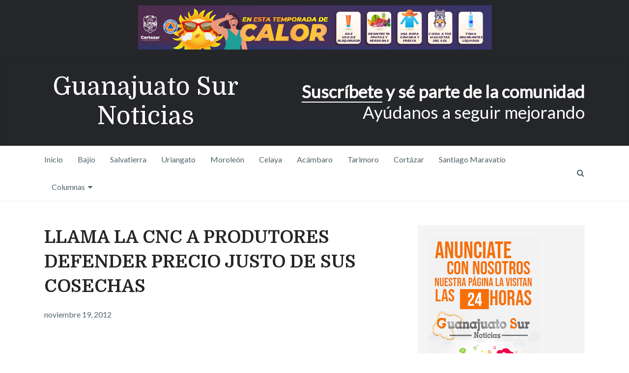

--- FILE ---
content_type: text/html; charset=UTF-8
request_url: https://guanajuatosur.com/2012/11/llama-la-cnc-a-produtores-defender-precio-justo-de-sus-cosechas/
body_size: 18026
content:

<!DOCTYPE html>
<html class="no-js" lang="es">
<head>
	<meta charset="UTF-8">
	<!-- Always force latest IE rendering engine (even in intranet) & Chrome Frame -->
	<!--[if IE ]>
	<meta http-equiv="X-UA-Compatible" content="IE=edge,chrome=1">
	<![endif]-->
	<link rel="profile" href="http://gmpg.org/xfn/11" />
	
		
		
		
					<meta name="viewport" content="width=device-width, initial-scale=1">
			<meta name="apple-mobile-web-app-capable" content="yes">
			<meta name="apple-mobile-web-app-status-bar-style" content="black">
		
			<link rel="pingback" href="https://guanajuatosur.com/xmlrpc.php" />
	<title>LLAMA LA CNC A PRODUTORES DEFENDER PRECIO JUSTO DE SUS COSECHAS &#8211; Guanajuato Sur Noticias</title>
<meta name='robots' content='max-image-preview:large' />
	<style>img:is([sizes="auto" i], [sizes^="auto," i]) { contain-intrinsic-size: 3000px 1500px }</style>
	<script type="text/javascript">document.documentElement.className = document.documentElement.className.replace( /\bno-js\b/,'js' );</script><link rel='dns-prefetch' href='//secure.gravatar.com' />
<link rel='dns-prefetch' href='//stats.wp.com' />
<link rel='dns-prefetch' href='//v0.wordpress.com' />
<link rel='dns-prefetch' href='//jetpack.wordpress.com' />
<link rel='dns-prefetch' href='//s0.wp.com' />
<link rel='dns-prefetch' href='//public-api.wordpress.com' />
<link rel='dns-prefetch' href='//0.gravatar.com' />
<link rel='dns-prefetch' href='//1.gravatar.com' />
<link rel='dns-prefetch' href='//2.gravatar.com' />
<link rel="alternate" type="application/rss+xml" title="Guanajuato Sur Noticias &raquo; Feed" href="https://guanajuatosur.com/feed/" />
<link rel="alternate" type="application/rss+xml" title="Guanajuato Sur Noticias &raquo; Feed de los comentarios" href="https://guanajuatosur.com/comments/feed/" />
<link rel="alternate" type="application/rss+xml" title="Guanajuato Sur Noticias &raquo; Comentario LLAMA LA CNC A PRODUTORES DEFENDER PRECIO JUSTO DE SUS COSECHAS del feed" href="https://guanajuatosur.com/2012/11/llama-la-cnc-a-produtores-defender-precio-justo-de-sus-cosechas/feed/" />
<script type="text/javascript">
/* <![CDATA[ */
window._wpemojiSettings = {"baseUrl":"https:\/\/s.w.org\/images\/core\/emoji\/16.0.1\/72x72\/","ext":".png","svgUrl":"https:\/\/s.w.org\/images\/core\/emoji\/16.0.1\/svg\/","svgExt":".svg","source":{"concatemoji":"https:\/\/guanajuatosur.com\/wp-includes\/js\/wp-emoji-release.min.js"}};
/*! This file is auto-generated */
!function(s,n){var o,i,e;function c(e){try{var t={supportTests:e,timestamp:(new Date).valueOf()};sessionStorage.setItem(o,JSON.stringify(t))}catch(e){}}function p(e,t,n){e.clearRect(0,0,e.canvas.width,e.canvas.height),e.fillText(t,0,0);var t=new Uint32Array(e.getImageData(0,0,e.canvas.width,e.canvas.height).data),a=(e.clearRect(0,0,e.canvas.width,e.canvas.height),e.fillText(n,0,0),new Uint32Array(e.getImageData(0,0,e.canvas.width,e.canvas.height).data));return t.every(function(e,t){return e===a[t]})}function u(e,t){e.clearRect(0,0,e.canvas.width,e.canvas.height),e.fillText(t,0,0);for(var n=e.getImageData(16,16,1,1),a=0;a<n.data.length;a++)if(0!==n.data[a])return!1;return!0}function f(e,t,n,a){switch(t){case"flag":return n(e,"\ud83c\udff3\ufe0f\u200d\u26a7\ufe0f","\ud83c\udff3\ufe0f\u200b\u26a7\ufe0f")?!1:!n(e,"\ud83c\udde8\ud83c\uddf6","\ud83c\udde8\u200b\ud83c\uddf6")&&!n(e,"\ud83c\udff4\udb40\udc67\udb40\udc62\udb40\udc65\udb40\udc6e\udb40\udc67\udb40\udc7f","\ud83c\udff4\u200b\udb40\udc67\u200b\udb40\udc62\u200b\udb40\udc65\u200b\udb40\udc6e\u200b\udb40\udc67\u200b\udb40\udc7f");case"emoji":return!a(e,"\ud83e\udedf")}return!1}function g(e,t,n,a){var r="undefined"!=typeof WorkerGlobalScope&&self instanceof WorkerGlobalScope?new OffscreenCanvas(300,150):s.createElement("canvas"),o=r.getContext("2d",{willReadFrequently:!0}),i=(o.textBaseline="top",o.font="600 32px Arial",{});return e.forEach(function(e){i[e]=t(o,e,n,a)}),i}function t(e){var t=s.createElement("script");t.src=e,t.defer=!0,s.head.appendChild(t)}"undefined"!=typeof Promise&&(o="wpEmojiSettingsSupports",i=["flag","emoji"],n.supports={everything:!0,everythingExceptFlag:!0},e=new Promise(function(e){s.addEventListener("DOMContentLoaded",e,{once:!0})}),new Promise(function(t){var n=function(){try{var e=JSON.parse(sessionStorage.getItem(o));if("object"==typeof e&&"number"==typeof e.timestamp&&(new Date).valueOf()<e.timestamp+604800&&"object"==typeof e.supportTests)return e.supportTests}catch(e){}return null}();if(!n){if("undefined"!=typeof Worker&&"undefined"!=typeof OffscreenCanvas&&"undefined"!=typeof URL&&URL.createObjectURL&&"undefined"!=typeof Blob)try{var e="postMessage("+g.toString()+"("+[JSON.stringify(i),f.toString(),p.toString(),u.toString()].join(",")+"));",a=new Blob([e],{type:"text/javascript"}),r=new Worker(URL.createObjectURL(a),{name:"wpTestEmojiSupports"});return void(r.onmessage=function(e){c(n=e.data),r.terminate(),t(n)})}catch(e){}c(n=g(i,f,p,u))}t(n)}).then(function(e){for(var t in e)n.supports[t]=e[t],n.supports.everything=n.supports.everything&&n.supports[t],"flag"!==t&&(n.supports.everythingExceptFlag=n.supports.everythingExceptFlag&&n.supports[t]);n.supports.everythingExceptFlag=n.supports.everythingExceptFlag&&!n.supports.flag,n.DOMReady=!1,n.readyCallback=function(){n.DOMReady=!0}}).then(function(){return e}).then(function(){var e;n.supports.everything||(n.readyCallback(),(e=n.source||{}).concatemoji?t(e.concatemoji):e.wpemoji&&e.twemoji&&(t(e.twemoji),t(e.wpemoji)))}))}((window,document),window._wpemojiSettings);
/* ]]> */
</script>
<!-- guanajuatosur.com is managing ads with Advanced Ads 2.0.14 – https://wpadvancedads.com/ --><script id="guana-ready">
			window.advanced_ads_ready=function(e,a){a=a||"complete";var d=function(e){return"interactive"===a?"loading"!==e:"complete"===e};d(document.readyState)?e():document.addEventListener("readystatechange",(function(a){d(a.target.readyState)&&e()}),{once:"interactive"===a})},window.advanced_ads_ready_queue=window.advanced_ads_ready_queue||[];		</script>
		<style id='wp-emoji-styles-inline-css' type='text/css'>

	img.wp-smiley, img.emoji {
		display: inline !important;
		border: none !important;
		box-shadow: none !important;
		height: 1em !important;
		width: 1em !important;
		margin: 0 0.07em !important;
		vertical-align: -0.1em !important;
		background: none !important;
		padding: 0 !important;
	}
</style>
<link rel='stylesheet' id='wp-block-library-css' href='https://guanajuatosur.com/wp-includes/css/dist/block-library/style.min.css' type='text/css' media='all' />
<style id='classic-theme-styles-inline-css' type='text/css'>
/*! This file is auto-generated */
.wp-block-button__link{color:#fff;background-color:#32373c;border-radius:9999px;box-shadow:none;text-decoration:none;padding:calc(.667em + 2px) calc(1.333em + 2px);font-size:1.125em}.wp-block-file__button{background:#32373c;color:#fff;text-decoration:none}
</style>
<link rel='stylesheet' id='mediaelement-css' href='https://guanajuatosur.com/wp-includes/js/mediaelement/mediaelementplayer-legacy.min.css' type='text/css' media='all' />
<link rel='stylesheet' id='wp-mediaelement-css' href='https://guanajuatosur.com/wp-includes/js/mediaelement/wp-mediaelement.min.css' type='text/css' media='all' />
<style id='jetpack-sharing-buttons-style-inline-css' type='text/css'>
.jetpack-sharing-buttons__services-list{display:flex;flex-direction:row;flex-wrap:wrap;gap:0;list-style-type:none;margin:5px;padding:0}.jetpack-sharing-buttons__services-list.has-small-icon-size{font-size:12px}.jetpack-sharing-buttons__services-list.has-normal-icon-size{font-size:16px}.jetpack-sharing-buttons__services-list.has-large-icon-size{font-size:24px}.jetpack-sharing-buttons__services-list.has-huge-icon-size{font-size:36px}@media print{.jetpack-sharing-buttons__services-list{display:none!important}}.editor-styles-wrapper .wp-block-jetpack-sharing-buttons{gap:0;padding-inline-start:0}ul.jetpack-sharing-buttons__services-list.has-background{padding:1.25em 2.375em}
</style>
<style id='global-styles-inline-css' type='text/css'>
:root{--wp--preset--aspect-ratio--square: 1;--wp--preset--aspect-ratio--4-3: 4/3;--wp--preset--aspect-ratio--3-4: 3/4;--wp--preset--aspect-ratio--3-2: 3/2;--wp--preset--aspect-ratio--2-3: 2/3;--wp--preset--aspect-ratio--16-9: 16/9;--wp--preset--aspect-ratio--9-16: 9/16;--wp--preset--color--black: #000000;--wp--preset--color--cyan-bluish-gray: #abb8c3;--wp--preset--color--white: #ffffff;--wp--preset--color--pale-pink: #f78da7;--wp--preset--color--vivid-red: #cf2e2e;--wp--preset--color--luminous-vivid-orange: #ff6900;--wp--preset--color--luminous-vivid-amber: #fcb900;--wp--preset--color--light-green-cyan: #7bdcb5;--wp--preset--color--vivid-green-cyan: #00d084;--wp--preset--color--pale-cyan-blue: #8ed1fc;--wp--preset--color--vivid-cyan-blue: #0693e3;--wp--preset--color--vivid-purple: #9b51e0;--wp--preset--gradient--vivid-cyan-blue-to-vivid-purple: linear-gradient(135deg,rgba(6,147,227,1) 0%,rgb(155,81,224) 100%);--wp--preset--gradient--light-green-cyan-to-vivid-green-cyan: linear-gradient(135deg,rgb(122,220,180) 0%,rgb(0,208,130) 100%);--wp--preset--gradient--luminous-vivid-amber-to-luminous-vivid-orange: linear-gradient(135deg,rgba(252,185,0,1) 0%,rgba(255,105,0,1) 100%);--wp--preset--gradient--luminous-vivid-orange-to-vivid-red: linear-gradient(135deg,rgba(255,105,0,1) 0%,rgb(207,46,46) 100%);--wp--preset--gradient--very-light-gray-to-cyan-bluish-gray: linear-gradient(135deg,rgb(238,238,238) 0%,rgb(169,184,195) 100%);--wp--preset--gradient--cool-to-warm-spectrum: linear-gradient(135deg,rgb(74,234,220) 0%,rgb(151,120,209) 20%,rgb(207,42,186) 40%,rgb(238,44,130) 60%,rgb(251,105,98) 80%,rgb(254,248,76) 100%);--wp--preset--gradient--blush-light-purple: linear-gradient(135deg,rgb(255,206,236) 0%,rgb(152,150,240) 100%);--wp--preset--gradient--blush-bordeaux: linear-gradient(135deg,rgb(254,205,165) 0%,rgb(254,45,45) 50%,rgb(107,0,62) 100%);--wp--preset--gradient--luminous-dusk: linear-gradient(135deg,rgb(255,203,112) 0%,rgb(199,81,192) 50%,rgb(65,88,208) 100%);--wp--preset--gradient--pale-ocean: linear-gradient(135deg,rgb(255,245,203) 0%,rgb(182,227,212) 50%,rgb(51,167,181) 100%);--wp--preset--gradient--electric-grass: linear-gradient(135deg,rgb(202,248,128) 0%,rgb(113,206,126) 100%);--wp--preset--gradient--midnight: linear-gradient(135deg,rgb(2,3,129) 0%,rgb(40,116,252) 100%);--wp--preset--font-size--small: 13px;--wp--preset--font-size--medium: 20px;--wp--preset--font-size--large: 36px;--wp--preset--font-size--x-large: 42px;--wp--preset--spacing--20: 0.44rem;--wp--preset--spacing--30: 0.67rem;--wp--preset--spacing--40: 1rem;--wp--preset--spacing--50: 1.5rem;--wp--preset--spacing--60: 2.25rem;--wp--preset--spacing--70: 3.38rem;--wp--preset--spacing--80: 5.06rem;--wp--preset--shadow--natural: 6px 6px 9px rgba(0, 0, 0, 0.2);--wp--preset--shadow--deep: 12px 12px 50px rgba(0, 0, 0, 0.4);--wp--preset--shadow--sharp: 6px 6px 0px rgba(0, 0, 0, 0.2);--wp--preset--shadow--outlined: 6px 6px 0px -3px rgba(255, 255, 255, 1), 6px 6px rgba(0, 0, 0, 1);--wp--preset--shadow--crisp: 6px 6px 0px rgba(0, 0, 0, 1);}:where(.is-layout-flex){gap: 0.5em;}:where(.is-layout-grid){gap: 0.5em;}body .is-layout-flex{display: flex;}.is-layout-flex{flex-wrap: wrap;align-items: center;}.is-layout-flex > :is(*, div){margin: 0;}body .is-layout-grid{display: grid;}.is-layout-grid > :is(*, div){margin: 0;}:where(.wp-block-columns.is-layout-flex){gap: 2em;}:where(.wp-block-columns.is-layout-grid){gap: 2em;}:where(.wp-block-post-template.is-layout-flex){gap: 1.25em;}:where(.wp-block-post-template.is-layout-grid){gap: 1.25em;}.has-black-color{color: var(--wp--preset--color--black) !important;}.has-cyan-bluish-gray-color{color: var(--wp--preset--color--cyan-bluish-gray) !important;}.has-white-color{color: var(--wp--preset--color--white) !important;}.has-pale-pink-color{color: var(--wp--preset--color--pale-pink) !important;}.has-vivid-red-color{color: var(--wp--preset--color--vivid-red) !important;}.has-luminous-vivid-orange-color{color: var(--wp--preset--color--luminous-vivid-orange) !important;}.has-luminous-vivid-amber-color{color: var(--wp--preset--color--luminous-vivid-amber) !important;}.has-light-green-cyan-color{color: var(--wp--preset--color--light-green-cyan) !important;}.has-vivid-green-cyan-color{color: var(--wp--preset--color--vivid-green-cyan) !important;}.has-pale-cyan-blue-color{color: var(--wp--preset--color--pale-cyan-blue) !important;}.has-vivid-cyan-blue-color{color: var(--wp--preset--color--vivid-cyan-blue) !important;}.has-vivid-purple-color{color: var(--wp--preset--color--vivid-purple) !important;}.has-black-background-color{background-color: var(--wp--preset--color--black) !important;}.has-cyan-bluish-gray-background-color{background-color: var(--wp--preset--color--cyan-bluish-gray) !important;}.has-white-background-color{background-color: var(--wp--preset--color--white) !important;}.has-pale-pink-background-color{background-color: var(--wp--preset--color--pale-pink) !important;}.has-vivid-red-background-color{background-color: var(--wp--preset--color--vivid-red) !important;}.has-luminous-vivid-orange-background-color{background-color: var(--wp--preset--color--luminous-vivid-orange) !important;}.has-luminous-vivid-amber-background-color{background-color: var(--wp--preset--color--luminous-vivid-amber) !important;}.has-light-green-cyan-background-color{background-color: var(--wp--preset--color--light-green-cyan) !important;}.has-vivid-green-cyan-background-color{background-color: var(--wp--preset--color--vivid-green-cyan) !important;}.has-pale-cyan-blue-background-color{background-color: var(--wp--preset--color--pale-cyan-blue) !important;}.has-vivid-cyan-blue-background-color{background-color: var(--wp--preset--color--vivid-cyan-blue) !important;}.has-vivid-purple-background-color{background-color: var(--wp--preset--color--vivid-purple) !important;}.has-black-border-color{border-color: var(--wp--preset--color--black) !important;}.has-cyan-bluish-gray-border-color{border-color: var(--wp--preset--color--cyan-bluish-gray) !important;}.has-white-border-color{border-color: var(--wp--preset--color--white) !important;}.has-pale-pink-border-color{border-color: var(--wp--preset--color--pale-pink) !important;}.has-vivid-red-border-color{border-color: var(--wp--preset--color--vivid-red) !important;}.has-luminous-vivid-orange-border-color{border-color: var(--wp--preset--color--luminous-vivid-orange) !important;}.has-luminous-vivid-amber-border-color{border-color: var(--wp--preset--color--luminous-vivid-amber) !important;}.has-light-green-cyan-border-color{border-color: var(--wp--preset--color--light-green-cyan) !important;}.has-vivid-green-cyan-border-color{border-color: var(--wp--preset--color--vivid-green-cyan) !important;}.has-pale-cyan-blue-border-color{border-color: var(--wp--preset--color--pale-cyan-blue) !important;}.has-vivid-cyan-blue-border-color{border-color: var(--wp--preset--color--vivid-cyan-blue) !important;}.has-vivid-purple-border-color{border-color: var(--wp--preset--color--vivid-purple) !important;}.has-vivid-cyan-blue-to-vivid-purple-gradient-background{background: var(--wp--preset--gradient--vivid-cyan-blue-to-vivid-purple) !important;}.has-light-green-cyan-to-vivid-green-cyan-gradient-background{background: var(--wp--preset--gradient--light-green-cyan-to-vivid-green-cyan) !important;}.has-luminous-vivid-amber-to-luminous-vivid-orange-gradient-background{background: var(--wp--preset--gradient--luminous-vivid-amber-to-luminous-vivid-orange) !important;}.has-luminous-vivid-orange-to-vivid-red-gradient-background{background: var(--wp--preset--gradient--luminous-vivid-orange-to-vivid-red) !important;}.has-very-light-gray-to-cyan-bluish-gray-gradient-background{background: var(--wp--preset--gradient--very-light-gray-to-cyan-bluish-gray) !important;}.has-cool-to-warm-spectrum-gradient-background{background: var(--wp--preset--gradient--cool-to-warm-spectrum) !important;}.has-blush-light-purple-gradient-background{background: var(--wp--preset--gradient--blush-light-purple) !important;}.has-blush-bordeaux-gradient-background{background: var(--wp--preset--gradient--blush-bordeaux) !important;}.has-luminous-dusk-gradient-background{background: var(--wp--preset--gradient--luminous-dusk) !important;}.has-pale-ocean-gradient-background{background: var(--wp--preset--gradient--pale-ocean) !important;}.has-electric-grass-gradient-background{background: var(--wp--preset--gradient--electric-grass) !important;}.has-midnight-gradient-background{background: var(--wp--preset--gradient--midnight) !important;}.has-small-font-size{font-size: var(--wp--preset--font-size--small) !important;}.has-medium-font-size{font-size: var(--wp--preset--font-size--medium) !important;}.has-large-font-size{font-size: var(--wp--preset--font-size--large) !important;}.has-x-large-font-size{font-size: var(--wp--preset--font-size--x-large) !important;}
:where(.wp-block-post-template.is-layout-flex){gap: 1.25em;}:where(.wp-block-post-template.is-layout-grid){gap: 1.25em;}
:where(.wp-block-columns.is-layout-flex){gap: 2em;}:where(.wp-block-columns.is-layout-grid){gap: 2em;}
:root :where(.wp-block-pullquote){font-size: 1.5em;line-height: 1.6;}
</style>
<link rel='stylesheet' id='writer-stylesheet-css' href='https://guanajuatosur.com/wp-content/themes/mts_writer_child/style.css' type='text/css' media='all' />
<style id='writer-stylesheet-inline-css' type='text/css'>

		body {background-color:#ffffff;background-image:url(https://guanajuatosur.com/wp-content/themes/mts_writer/images/nobg.png);}
		.navigation-wrap, .navigation ul ul, .navigation.mobile-menu-wrapper {background-color:#ffffff;background-image:url(https://guanajuatosur.com/wp-content/themes/mts_writer/images/nobg.png);}
		#header {background-color:#242629;background-image:url(https://guanajuatosur.com/wp-content/themes/mts_writer/images/nobg.png);}
		#site-footer {background-color:#f4f4f4;background-image:url(https://guanajuatosur.com/wp-content/themes/mts_writer/images/nobg.png);}
		.copyrights {background-color:#242629;background-image:url(https://guanajuatosur.com/wp-content/themes/mts_writer/images/nobg.png);}

		a, a:not(.wp-block-button .wp-block-button__link):hover, .latestPost .title a:hover, #secondary-navigation ul li:hover > a, .readMore a:hover, .article-thecomment a:hover, .widget .post-title a:hover, .widget .entry-title a:hover, .widget li:hover > .toggle-caret, .widget.widget_nav_menu li:hover > a, #site-footer .widget.widget_nav_menu li:hover > a, .widget li:hover:after, .tags a:hover, .author-social a:hover, input[type='\submit']:hover, .copyrights a:hover, #load-posts a:hover, .postauthor h5 a:hover, #site-footer .widget a:hover, #site-footer .widget li a:hover, .widget li a:hover, #site-footer .widget .post-title a:hover, #site-footer .widget .entry-title a:hover, .client-info .visit-button:hover a, .widget .wpt_widget_content .wpt-postmeta, .ajax-search-results .post-title:hover, .fn a, .tagcloud a:hover, .woocommerce nav.woocommerce-pagination ul li a:focus, .woocommerce-page nav.woocommerce-pagination ul li a:focus, .woocommerce #content nav.woocommerce-pagination ul li a:focus, .woocommerce-page #content nav.woocommerce-pagination ul li a:focus, .woocommerce ul.products li.product h3:hover, .woocommerce-page ul.products li.product h3:hover , .woocommerce .woocommerce-breadcrumb a:hover, .product_list_widget .amount, .widget .wp_review_tab_widget_content .wp-review-tab-postmeta, .woocommerce-account .woocommerce-MyAccount-navigation li.is-active { color:#26a8ed; }

		.share-social a:hover, .post-format-icons, .widget.widget_archive li:hover > span, .widget.widget_categories li:hover > span, .latestPost-review-wrapper, #wpmm-megamenu .review-total-only, .latestPost .review-type-circle.wp-review-show-total, .woocommerce ul.products li.product .onsale, .homepage section.newsletter .widget #wp-subscribe form .submit, .woocommerce span.onsale, .woocommerce-page span.onsale, .woocommerce input.button, .ball-pulse > div, .woocommerce-page input.button, .woocommerce #content input.button, .woocommerce-page #content input.button, .woocommerce #respond input#submit.alt:hover, .woocommerce a.button.alt:hover, .woocommerce button.button.alt:hover, .woocommerce input.button.alt:hover, .woocommerce #respond input#submit.alt, .woocommerce a.button.alt, .woocommerce button.button.alt, .woocommerce input.button.alt, .woocommerce #respond input#submit.alt.disabled, .woocommerce #respond input#submit.alt.disabled:hover, .woocommerce #respond input#submit.alt:disabled, .woocommerce #respond input#submit.alt:disabled:hover, .woocommerce #respond input#submit.alt:disabled[disabled], .woocommerce #respond input#submit.alt:disabled[disabled]:hover, .woocommerce a.button.alt.disabled, .woocommerce a.button.alt.disabled:hover, .woocommerce a.button.alt:disabled, .woocommerce a.button.alt:disabled:hover, .woocommerce a.button.alt:disabled[disabled], .woocommerce a.button.alt:disabled[disabled]:hover, .woocommerce button.button.alt.disabled, .woocommerce button.button.alt.disabled:hover, .woocommerce button.button.alt:disabled, .woocommerce button.button.alt:disabled:hover, .woocommerce button.button.alt:disabled[disabled], .woocommerce button.button.alt:disabled[disabled]:hover, .woocommerce input.button.alt.disabled, .woocommerce input.button.alt.disabled:hover, .woocommerce input.button.alt:disabled, .woocommerce input.button.alt:disabled:hover, .woocommerce input.button.alt:disabled[disabled], .woocommerce input.button.alt:disabled[disabled]:hover, .woocommerce .widget_price_filter .ui-slider .ui-slider-range, .woocommerce .widget_price_filter .ui-slider .ui-slider-handle { background: #26a8ed; }

		 body .owl-prev:hover, body .owl-next:hover { border-color: #26a8ed; }


		
		.shareit { top: 353px; left: auto; margin: 0 0 0 -123px; width: 90px; position: fixed; padding: 5px;} .rtl .shareit { margin: 0 -480px 0 0px } }
		
		.bypostauthor > .comment-list > .comment-author .fn h5:after { content: "Author"; padding: 4px 10px; font-size: 14px; margin-left: 5px; background: #242628; color: #FFF; }
		
		
		
		#slider .owl-prev, #slider .owl-next {
    opacity: 0.5;
}

.owl-prev, .owl-next {
    background-color: #242629;
}

#slider .theauthor, #slider .theauthorimage {
    display: none;
}

.post-info-meta {
    margin-right: 5%;
}

.header-ad{
    padding: 10px 0;
    background-color: #242629;
 }
			
</style>
<link rel='stylesheet' id='owl-carousel-css' href='https://guanajuatosur.com/wp-content/themes/mts_writer/css/owl.carousel.css' type='text/css' media='all' />
<link rel='stylesheet' id='fontawesome-css' href='https://guanajuatosur.com/wp-content/themes/mts_writer/css/font-awesome.min.css' type='text/css' media='all' />
<script type="text/javascript" src="https://guanajuatosur.com/wp-includes/js/jquery/jquery.min.js" id="jquery-core-js"></script>
<script type="text/javascript" src="https://guanajuatosur.com/wp-includes/js/jquery/jquery-migrate.min.js" id="jquery-migrate-js"></script>
<link rel="https://api.w.org/" href="https://guanajuatosur.com/wp-json/" /><link rel="alternate" title="JSON" type="application/json" href="https://guanajuatosur.com/wp-json/wp/v2/posts/2447" /><link rel="EditURI" type="application/rsd+xml" title="RSD" href="https://guanajuatosur.com/xmlrpc.php?rsd" />
<meta name="generator" content="WordPress 6.8.3" />
<link rel="canonical" href="https://guanajuatosur.com/2012/11/llama-la-cnc-a-produtores-defender-precio-justo-de-sus-cosechas/" />
<link rel='shortlink' href='https://wp.me/p4ieJd-Dt' />
<link rel="alternate" title="oEmbed (JSON)" type="application/json+oembed" href="https://guanajuatosur.com/wp-json/oembed/1.0/embed?url=https%3A%2F%2Fguanajuatosur.com%2F2012%2F11%2Fllama-la-cnc-a-produtores-defender-precio-justo-de-sus-cosechas%2F" />
<link rel="alternate" title="oEmbed (XML)" type="text/xml+oembed" href="https://guanajuatosur.com/wp-json/oembed/1.0/embed?url=https%3A%2F%2Fguanajuatosur.com%2F2012%2F11%2Fllama-la-cnc-a-produtores-defender-precio-justo-de-sus-cosechas%2F&#038;format=xml" />
	<style>img#wpstats{display:none}</style>
		<link href="//fonts.googleapis.com/css?family=Domine:normal|Lato:normal|Domine:700&amp;subset=latin" rel="stylesheet" type="text/css">
<style type="text/css">
#header h1 a, #header h2 a { font-family: 'Domine'; font-weight: normal; font-size: 50px; color: #ffffff; }
#secondary-navigation, #searchform.searchbox { font-family: 'Lato'; font-weight: normal; font-size: 16px; color: #52636b; }
.latestPost .title { font-family: 'Domine'; font-weight: 700; font-size: 24px; color: #242628; }
.single-title, .postsby, .featured-category-title a { font-family: 'Domine'; font-weight: 700; font-size: 36px; color: #242628; }
body { font-family: 'Lato'; font-weight: normal; font-size: 18px; color: #52636b; }
.post-info, .widget .wpt-postmeta, .breadcrumb, .ago, .tagtext, #load-posts, .woocommerce .woocommerce-breadcrumb, .reply, .readMore a { font-family: 'Lato'; font-weight: normal; font-size: 16px; color: #52636b; }
.widget .widget-title { font-family: 'Domine'; font-weight: 700; font-size: 20px; color: #242628; }
.widget, .widget li a { font-family: 'Lato'; font-weight: normal; font-size: 16px; color: #242628; }
.widget .post-title a, .widget .entry-title a, .ajax-search-results .post-title { font-family: 'Domine'; font-weight: 700; font-size: 16px; color: #242628; }
#site-footer .widget h3 { font-family: 'Domine'; font-weight: 700; font-size: 20px; color: #242628; }
#site-footer, #site-footer .widget, #site-footer .widget li a { font-family: 'Lato'; font-weight: normal; font-size: 15px; color: #242628; }
#site-footer .widget .post-title a, #site-footer .widget .entry-title a { font-family: 'Domine'; font-weight: 700; font-size: 16px; color: #242628; }
.copyrights { font-family: 'Lato'; font-weight: normal; font-size: 15px; color: #8a8a8a; }
h1 { font-family: 'Domine'; font-weight: 700; font-size: 36px; color: #242628; }
h2 { font-family: 'Domine'; font-weight: 700; font-size: 32px; color: #242628; }
h3 { font-family: 'Domine'; font-weight: 700; font-size: 28px; color: #242628; }
h4, .project-title { font-family: 'Domine'; font-weight: 700; font-size: 24px; color: #242628; }
h5 { font-family: 'Domine'; font-weight: 700; font-size: 20px; color: #242628; }
h6 { font-family: 'Domine'; font-weight: 700; font-size: 16px; color: #242628; }
</style>
<style type="text/css">.recentcomments a{display:inline !important;padding:0 !important;margin:0 !important;}</style>
<!-- Jetpack Open Graph Tags -->
<meta property="og:type" content="article" />
<meta property="og:title" content="LLAMA LA CNC A PRODUTORES DEFENDER PRECIO JUSTO DE SUS COSECHAS" />
<meta property="og:url" content="https://guanajuatosur.com/2012/11/llama-la-cnc-a-produtores-defender-precio-justo-de-sus-cosechas/" />
<meta property="og:description" content="  La desaparición de la Agro por Contrato sólo se beneficia a los acaparadores" />
<meta property="article:published_time" content="2012-11-20T04:00:50+00:00" />
<meta property="article:modified_time" content="2012-11-21T04:13:09+00:00" />
<meta property="og:site_name" content="Guanajuato Sur Noticias" />
<meta property="og:image" content="http://guanajuatosur.com/wp-content/uploads/2012/11/gera.jpg" />
<meta property="og:image:width" content="350" />
<meta property="og:image:height" content="233" />
<meta property="og:image:alt" content="LLAMA LA CNC A PRODUTORES DEFENDER PRECIO JUSTO DE SUS COSECHAS" />
<meta property="og:locale" content="es_ES" />
<meta name="twitter:text:title" content="LLAMA LA CNC A PRODUTORES DEFENDER PRECIO JUSTO DE SUS COSECHAS" />
<meta name="twitter:image" content="http://guanajuatosur.com/wp-content/uploads/2012/11/gera.jpg?w=640" />
<meta name="twitter:image:alt" content="LLAMA LA CNC A PRODUTORES DEFENDER PRECIO JUSTO DE SUS COSECHAS" />
<meta name="twitter:card" content="summary_large_image" />

<!-- End Jetpack Open Graph Tags -->
</head>
<body id="blog" class="wp-singular post-template-default single single-post postid-2447 single-format-standard wp-theme-mts_writer wp-child-theme-mts_writer_child main aa-prefix-guana-">	   
	<div class="main-container">
	    <div class="header-ad" style="text-align:center">
	        <div class="guana-header" id="guana-1475648347"><img src="https://pub-f2e730c278374a438087ce83fa3a122b.r2.dev/2024/04/BANNER-TEMPORADA-CALOR-720X90PX.png" alt="calor"  width="721" height="91"   /></div>	    </div>
		<header id="site-header" role="banner" itemscope itemtype="http://schema.org/WPHeader">
			 
									<div id="header">
						<div class="container">
							<div class="logo-wrap">
								
																			<h2 id="logo" class="text-logo" itemprop="headline">
											<a href="https://guanajuatosur.com">Guanajuato Sur Noticias</a>
										</h2><!-- END #logo -->
																								</div>
					 						 				<div class="header-text">
			  						<strong><a href=" https://guanajuatosur.com/registrar" title=" Suscripciones">Suscríbete</a> y sé parte de la comunidad</strong>
Ayúdanos a seguir mejorando				 				</div>
		 											</div>
					</div>
				
													<div class="navigation-wrap">
										<div class="container">
				 											<div id="secondary-navigation" role="navigation" itemscope itemtype="http://schema.org/SiteNavigationElement">
					  				<a href="#" id="pull" class="toggle-mobile-menu">Menu</a>
																		<nav class="navigation clearfix mobile-menu-wrapper">
																					<ul id="menu-principal" class="menu clearfix"><li id="menu-item-5206" class="menu-item menu-item-type-custom menu-item-object-custom menu-item-home menu-item-5206"><a href="http://guanajuatosur.com/">Inicio</a></li>
<li id="menu-item-5193" class="menu-item menu-item-type-taxonomy menu-item-object-category current-post-ancestor current-menu-parent current-post-parent menu-item-5193"><a href="https://guanajuatosur.com/seccion/bajio/">Bajío</a></li>
<li id="menu-item-5194" class="menu-item menu-item-type-taxonomy menu-item-object-category menu-item-5194"><a href="https://guanajuatosur.com/seccion/salvatierra/">Salvatierra</a></li>
<li id="menu-item-5195" class="menu-item menu-item-type-taxonomy menu-item-object-category menu-item-5195"><a href="https://guanajuatosur.com/seccion/uriangato/">Uriangato</a></li>
<li id="menu-item-5196" class="menu-item menu-item-type-taxonomy menu-item-object-category menu-item-5196"><a href="https://guanajuatosur.com/seccion/moroleon/">Moroleón</a></li>
<li id="menu-item-5197" class="menu-item menu-item-type-taxonomy menu-item-object-category menu-item-5197"><a href="https://guanajuatosur.com/seccion/celaya/">Celaya</a></li>
<li id="menu-item-5198" class="menu-item menu-item-type-taxonomy menu-item-object-category menu-item-5198"><a href="https://guanajuatosur.com/seccion/acambaro/">Acámbaro</a></li>
<li id="menu-item-5199" class="menu-item menu-item-type-taxonomy menu-item-object-category menu-item-5199"><a href="https://guanajuatosur.com/seccion/tarimoro/">Tarimoro</a></li>
<li id="menu-item-5202" class="menu-item menu-item-type-taxonomy menu-item-object-category menu-item-5202"><a href="https://guanajuatosur.com/seccion/cortazar/">Cortázar</a></li>
<li id="menu-item-22109" class="menu-item menu-item-type-taxonomy menu-item-object-category menu-item-22109"><a href="https://guanajuatosur.com/seccion/santiago-maravatio/">Santiago Maravatío</a></li>
<li id="menu-item-5200" class="menu-item menu-item-type-taxonomy menu-item-object-category menu-item-has-children menu-item-5200"><a href="https://guanajuatosur.com/seccion/columnas/">Columnas</a>
<ul class="sub-menu">
	<li id="menu-item-5201" class="menu-item menu-item-type-taxonomy menu-item-object-category menu-item-5201"><a href="https://guanajuatosur.com/seccion/columnas/el-inquisidor/">El inquisidor</a></li>
</ul>
</li>
</ul>																			</nav>
																	</div>
																						<form method="get" id="searchform" class="searchbox search-form" action="https://guanajuatosur.com" _lpchecked="1">
							 			<input type="text" name="s" id="s" class="searchbox-input" value=""  />
							 			<span class="searchbox-icon"><i class="fa fa-search"></i></span>
					  			</form>
			 								  		</div>
  					</div>
				 
		</header>

<div id="page" class="single">
	<article class="article">
		<div id="content_box" >
							<div id="post-2447" class="g post post-2447 type-post status-publish format-standard hentry category-bajio">
																							<div class="single_post">
									<header>
										<h1 class="title single-title entry-title">LLAMA LA CNC A PRODUTORES DEFENDER PRECIO JUSTO DE SUS COSECHAS</h1>
									</header><!--.headline_area-->
												<div class="post-info">
								<span class="thetime date updated"><span>noviembre 19, 2012</span></span>
						</div>
											
																		
									<div class="post-single-content box mark-links entry-content">
																				
																				
																				<div class="thecontent">
											<p align="center"><strong> </strong></p>
<ul>
<li><strong>La desaparición de la Agro por Contrato sólo se beneficia a los acaparadores<span id="more-2447"></span></strong></li>
<li><strong>Pide Programa de Emergencia para la comercialización de 5 millones de toneladas de maíz, sorgo y soya</strong></li>
<li><strong>Los “coyotes” pagan hasta 25 por ciento menos</strong></li>
</ul>
<p>&nbsp;</p>
<p>La Confederación Nacional Campesina lanzó hoy un llamado a los productores del país para que defiendan el pago de un precio justo de sus granos, principalmente del sorgo y el maíz, ya que la desaparición de la agricultura por contrato decretada por el gobierno federal los únicos beneficiados son los acaparadores.</p>
<p>&nbsp;</p>
<p>El senador Gerardo Sánchez García, presidente de la CNC, pidió a las autoridades agrícolas regresar al esquema de agricultura por contrato a través de un programa de emergencia que requiere de 3 mil millones de pesos, pues la comercialización de las cosechas no puede ser abandonada por el gobierno federal en momentos en que los productores salen apenas de los daños causados por la intensa sequía que ha pegado en el norte del país.</p>
<p>&nbsp;</p>
<p>El dirigente puso como ejemplo las cosechas de sorgo que se han iniciado en las principales entidades productoras del país, Tamaulipas, Jalisco, Guanajuato, Michoacán, Morelos, Puebla y San Luis Potosí, entre otros, donde actualmente se está pagando un promedio de 3,700 pesos la tonelada, casi 25 por ciento menos del precio justo que permite resarcir los costos de este grano forrajero.</p>
<p>El líder de la CNC informó que México es el cuarto productor de sorgo en el mundo y que la propuesta de los productores es continuar con el esquema de agricultura por contrato porque defendía un precio de referencia y permitía que el mercado se regulara, pero ahora, con su desaparición, sólo ganan los especuladores que acaparan el grano.</p>
<p>&nbsp;</p>
<div id="attachment_2448" style="width: 360px" class="wp-caption alignright"><img fetchpriority="high" decoding="async" aria-describedby="caption-attachment-2448" class="size-full wp-image-2448" title="LLAMA LA CNC A PRODUTORES DEFENDER PRECIO JUSTO DE SUS COSECHAS" src="https://pub-f2e730c278374a438087ce83fa3a122b.r2.dev/2012/11/gera.jpg" alt="LLAMA LA CNC A PRODUTORES DEFENDER PRECIO JUSTO DE SUS COSECHAS" width="350" height="233" srcset="https://pub-f2e730c278374a438087ce83fa3a122b.r2.dev/2012/11/gera.jpg 350w, https://pub-f2e730c278374a438087ce83fa3a122b.r2.dev/2012/11/gera-300x199.jpg 300w" sizes="(max-width: 350px) 100vw, 350px" /><p id="caption-attachment-2448" class="wp-caption-text"><strong>LLAMA LA CNC A PRODUTORES DEFENDER PRECIO JUSTO DE SUS COSECHAS</strong></p></div>
<p>Lo peor, dijo, es que la situación se quiere repetir con el maíz lo que va en contra de la economía de unos 3.5 millones de productores nacionales y a final de cuentas también del consumo, ya que con la especulación no habrá freno al alza de precios en la carne y la tortilla.</p>
<p>&nbsp;</p>
<p>El senador del estado de Guanajuato comentó que el nuevo programa de la SAGARPA trae la deficiencia del crédito, debido a que sólo pueden ingresar aquellos productores que estén dentro del sistema financiero de FIRA (Fideicomisos con Relación a la Agricultura).</p>
<p>&nbsp;</p>
<p>Gerardo Sánchez trasmitió el descontento que hay en las ramas de producción del maíz, sorgo y la soya, las más afectadas por la desaparición de la agricultura por contrato que este año debió respaldar alrededor de cinco millones de toneladas.</p>
<p>&nbsp;</p>
<p>Finalmente, el senador y líder de la CNC no descartó movilizaciones campesinas en algunas regiones del país por la defensa de un precio justo a los granos que cosechan, problema al que se debe sumar la importación innecesaria de frijol y de la papa, sin importar que la de ésta última signifique un grave riesgo sanitario para el país.</p>
										</div>

																				
																				
																			</div><!--.post-single-content-->
													<div class="shareit floating">
									<!-- Facebook Share-->
				<span class="share-item facebooksharebtn">
					<div class="fb-share-button" data-layout="button_count"></div>
				</span>
							<!-- Facebook -->
				<span class="share-item facebookbtn">
					<div id="fb-root"></div>
					<div class="fb-like" data-send="false" data-layout="button_count" data-width="150" data-show-faces="false"></div>
				</span>
							<!-- Twitter -->
				<span class="share-item twitterbtn">
					<a href="https://twitter.com/share" class="twitter-share-button" data-via="">Tweet</a>
				</span>
							</div>
											</div><!--.single_post-->
											<!-- Start Related Posts -->
			<div class="related-posts"><h4><span>Más noticias</span></h4><div class="clear">				<article class="latestPost excerpt  ">
					<a href="https://guanajuatosur.com/2020/07/proyecto-negocio-responsable/" title="PROYECTO NEGOCIO RESPONSABLE" id="featured-thumbnail">
						<div class="featured-thumbnail"><img width="225" height="200" src="https://pub-f2e730c278374a438087ce83fa3a122b.r2.dev/2020/07/PP-2-225x200.jpeg" class="attachment-writer-related size-writer-related wp-post-image" alt="" title="" decoding="async" /></div>											</a>
					<header>
						<div class="post-info">
						    								<span class="thetime date updated">julio 28, 2020</span>
						    						</div>
						<h2 class="title front-view-title"><a href="https://guanajuatosur.com/2020/07/proyecto-negocio-responsable/" title="PROYECTO NEGOCIO RESPONSABLE">PROYECTO NEGOCIO RESPONSABLE</a></h2>
					</header>
				</article><!--.post.excerpt-->
								<article class="latestPost excerpt  ">
					<a href="https://guanajuatosur.com/2024/10/no-se-ha-controlado-incendio/" title="NO SE HA CONTROLADO INCENDIO" id="featured-thumbnail">
						<div class="featured-thumbnail"><img width="225" height="200" src="https://pub-f2e730c278374a438087ce83fa3a122b.r2.dev/2024/10/FOTO-87-225x200.jpeg" class="attachment-writer-related size-writer-related wp-post-image" alt="" title="" decoding="async" /></div>											</a>
					<header>
						<div class="post-info">
						    								<span class="thetime date updated">octubre 28, 2024</span>
						    						</div>
						<h2 class="title front-view-title"><a href="https://guanajuatosur.com/2024/10/no-se-ha-controlado-incendio/" title="NO SE HA CONTROLADO INCENDIO">NO SE HA CONTROLADO INCENDIO</a></h2>
					</header>
				</article><!--.post.excerpt-->
								<article class="latestPost excerpt  last">
					<a href="https://guanajuatosur.com/2020/03/arranca-programa-familias-con-grandeza/" title="ARRANCA PROGRAMA “FAMILIAS CON GRANDEZA”" id="featured-thumbnail">
						<div class="featured-thumbnail"><img width="225" height="150" src="https://pub-f2e730c278374a438087ce83fa3a122b.r2.dev/2020/03/DIF.jpg" class="attachment-writer-related size-writer-related wp-post-image" alt="" title="" decoding="async" loading="lazy" srcset="https://pub-f2e730c278374a438087ce83fa3a122b.r2.dev/2020/03/DIF.jpg 1200w, https://pub-f2e730c278374a438087ce83fa3a122b.r2.dev/2020/03/DIF-300x200.jpg 300w, https://pub-f2e730c278374a438087ce83fa3a122b.r2.dev/2020/03/DIF-768x512.jpg 768w, https://pub-f2e730c278374a438087ce83fa3a122b.r2.dev/2020/03/DIF-1024x683.jpg 1024w, https://pub-f2e730c278374a438087ce83fa3a122b.r2.dev/2020/03/DIF-290x195.jpg 290w" sizes="auto, (max-width: 225px) 100vw, 225px" /></div>											</a>
					<header>
						<div class="post-info">
						    								<span class="thetime date updated">marzo 2, 2020</span>
						    						</div>
						<h2 class="title front-view-title"><a href="https://guanajuatosur.com/2020/03/arranca-programa-familias-con-grandeza/" title="ARRANCA PROGRAMA “FAMILIAS CON GRANDEZA”">ARRANCA PROGRAMA “FAMILIAS CON GRANDEZA”</a></h2>
					</header>
				</article><!--.post.excerpt-->
				</div></div>			<!-- .related-posts -->
						</div><!--.g post-->
				<!-- You can start editing here. -->

	<div id="commentsAdd">
		<div id="respond" class="box m-t-6">
			
		<div id="respond" class="comment-respond">
			<h3 id="reply-title" class="comment-reply-title">Deja un comentario<small><a rel="nofollow" id="cancel-comment-reply-link" href="/2012/11/llama-la-cnc-a-produtores-defender-precio-justo-de-sus-cosechas/#respond" style="display:none;">Cancelar respuesta</a></small></h3>			<form id="commentform" class="comment-form">
				<iframe
					title="Formulario de comentarios"
					src="https://jetpack.wordpress.com/jetpack-comment/?blogid=63451867&#038;postid=2447&#038;comment_registration=0&#038;require_name_email=1&#038;stc_enabled=1&#038;stb_enabled=1&#038;show_avatars=1&#038;avatar_default=mystery&#038;greeting=Deja+un+comentario&#038;jetpack_comments_nonce=2c0cfb7bae&#038;greeting_reply=Responder+a+%25s&#038;color_scheme=light&#038;lang=es_ES&#038;jetpack_version=15.4&#038;iframe_unique_id=1&#038;show_cookie_consent=10&#038;has_cookie_consent=0&#038;is_current_user_subscribed=0&#038;token_key=%3Bnormal%3B&#038;sig=8569acfd3798663d6e21e109af3b6da65cc3334a#parent=https%3A%2F%2Fguanajuatosur.com%2F2012%2F11%2Fllama-la-cnc-a-produtores-defender-precio-justo-de-sus-cosechas%2F"
											name="jetpack_remote_comment"
						style="width:100%; height: 430px; border:0;"
										class="jetpack_remote_comment"
					id="jetpack_remote_comment"
					sandbox="allow-same-origin allow-top-navigation allow-scripts allow-forms allow-popups"
				>
									</iframe>
									<!--[if !IE]><!-->
					<script>
						document.addEventListener('DOMContentLoaded', function () {
							var commentForms = document.getElementsByClassName('jetpack_remote_comment');
							for (var i = 0; i < commentForms.length; i++) {
								commentForms[i].allowTransparency = false;
								commentForms[i].scrolling = 'no';
							}
						});
					</script>
					<!--<![endif]-->
							</form>
		</div>

		
		<input type="hidden" name="comment_parent" id="comment_parent" value="" />

				</div>
	</div>
					</div>
	</article>
		<aside id="sidebar" class="sidebar c-4-12 mts-sidebar-sidebar" role="complementary" itemscope itemtype="http://schema.org/WPSideBar">
		<div id="advads_ad_widget-2" class="widget guana-widget"><a href="https://www.facebook.com/GuanajuatoSur/" aria-label="banner2"><img src="https://pub-f2e730c278374a438087ce83fa3a122b.r2.dev/2019/06/banner2.png" alt=""  width="228" height="336"   /></a></div>
		<div id="recent-posts-2" class="widget widget_recent_entries">
		<h3 class="widget-title"><span>Noticias recientes</span></h3>
		<ul>
											<li>
					<a href="https://guanajuatosur.com/2026/01/gobierno-de-salvatierra-respaldara-a-seis-jovenes-seleccionados-por-el-club-america/">GOBIERNO DE SALVATIERRA RESPALDARÁ A SEIS JÓVENES SELECCIONADOS POR EL CLUB AMÉRICA.</a>
									</li>
											<li>
					<a href="https://guanajuatosur.com/2026/01/informan-acciones-legales-por-presunto-desvio-en-predial-y-catastro/">INFORMAN ACCIONES LEGALES POR PRESUNTO DESVÍO EN PREDIAL Y CATASTRO</a>
									</li>
											<li>
					<a href="https://guanajuatosur.com/2026/01/seis-jovenes-salvaterrenses-avanzan-en-visorias-del-club-america/">SEIS JÓVENES SALVATERRENSES AVANZAN EN VISORÍAS DEL CLUB AMÉRICA</a>
									</li>
											<li>
					<a href="https://guanajuatosur.com/2026/01/daniel-samano-pone-en-marcha-el-dia-del-pueblo-mejorando-la-atencion-ciudadana/">DANIEL SÁMANO PONE EN MARCHA EL DÍA DEL PUEBLO MEJORANDO LA ATENCIÓN CIUDADANA</a>
									</li>
											<li>
					<a href="https://guanajuatosur.com/2026/01/austeridad-permitira-fortalecer-servicios-y-mejorar-salarios-en-salvatierra-daniel-samano/">AUSTERIDAD PERMITIRÁ FORTALECER SERVICIOS Y MEJORAR SALARIOS EN SALVATIERRA: DANIEL SÁMANO</a>
									</li>
											<li>
					<a href="https://guanajuatosur.com/2026/01/maritza-pulido-molina-asume-el-cargo-de-seguridad-publica-en-salvatierra/">MARITZA PULIDO MOLINA ASUME EL CARGO DE SEGURIDAD PÚBLICA EN SALVATIERRA</a>
									</li>
											<li>
					<a href="https://guanajuatosur.com/2025/12/autoridades-refuerzan-inspecciones-para-prevenir-riesgos-en-establecimientos-de-salvatierra/">AUTORIDADES REFUERZAN INSPECCIONES PARA PREVENIR RIESGOS EN ESTABLECIMIENTOS DE SALVATIERRA</a>
									</li>
											<li>
					<a href="https://guanajuatosur.com/2025/12/delegados-expulsan-a-rigoberto-paredes-del-modulo-de-riego-javier-raya-arrasa-en-la-eleccion/">DELEGADOS EXPULSAN A RIGOBERTO PAREDES DEL MÓDULO DE RIEGO; JAVIER RAYA ARRASA EN LA ELECCIÓN</a>
									</li>
											<li>
					<a href="https://guanajuatosur.com/2025/12/emite-gobierno-municipal-recomendaciones-ante-la-temporada-invernal-en-salvatierra/">EMITE GOBIERNO MUNICIPAL RECOMENDACIONES ANTE LA TEMPORADA INVERNAL EN SALVATIERRA</a>
									</li>
											<li>
					<a href="https://guanajuatosur.com/2025/12/salvatierra-sera-sede-de-visorias-oficiales-del-club-america/">SALVATIERRA SERÁ SEDE DE VISORÍAS OFICIALES DEL CLUB AMÉRICA</a>
									</li>
					</ul>

		</div><div id="recent-comments-2" class="widget widget_recent_comments"><h3 class="widget-title"><span>Comentarios recientes</span></h3><ul id="recentcomments"><li class="recentcomments"><span class="comment-author-link">mario garcia</span> en <a href="https://guanajuatosur.com/2020/12/balean-a-joven-en-san-nicolas/#comment-848">BALEAN A JOVEN EN SAN NICOLÁS</a></li><li class="recentcomments"><span class="comment-author-link">César</span> en <a href="https://guanajuatosur.com/2020/07/sg-exhorta-al-uso-de-cubrebocas-generalizado-en-los-46-municipios/#comment-846">SG EXHORTA AL USO DE CUBREBOCAS GENERALIZADO EN LOS 46 MUNICIPIOS</a></li><li class="recentcomments"><span class="comment-author-link">Blanca Ocampo</span> en <a href="https://guanajuatosur.com/2019/03/acuiferos-en-condiciones-de-sobreexplotacion/#comment-843">Acuíferos en condiciones de sobreexplotación</a></li><li class="recentcomments"><span class="comment-author-link">Marco Gonzalez</span> en <a href="https://guanajuatosur.com/2020/04/continuan-las-clases-seg/#comment-842">CONTINÚAN LAS CLASES: SEG</a></li><li class="recentcomments"><span class="comment-author-link">JORGE</span> en <a href="https://guanajuatosur.com/2013/04/rito-propone-establecer-el-cecyteg-en-el-sabino/#comment-841">RITO PROPONE ESTABLECER EL CECYTEG EN EL SABINO</a></li></ul></div>	</aside><!--#sidebar-->
	</div><!--#page-->
	<footer id="site-footer" role="contentinfo" itemscope itemtype="http://schema.org/WPFooter">
				
		<div class="copyrights">
			<div class="container">
				<!--start copyrights-->
<div class="row" id="copyright-note">
<span class="copyright-text">Copyright &copy; 2026&nbsp;by <a href=" https://guanajuatosur.com/" title=" Noticias y reportajes de la zona sur del estado de Guanajuato">Guanajuato Sur Noticias</a>.</span>
<div class="to-top">&nbsp;<a href="#blog" class="toplink"><i class=" fa fa-angle-up"></i></a></div>
</div>
<!--end copyrights-->
			</div>
		</div> 
	</footer><!--#site-footer-->
</div><!--.main-container-->
		<!--start footer code-->
		<!-- Global site tag (gtag.js) - Google Analytics -->
<script async src="https://www.googletagmanager.com/gtag/js?id=UA-27752563-1"></script>
<script>
  window.dataLayer = window.dataLayer || [];
  function gtag(){dataLayer.push(arguments);}
  gtag('js', new Date());

  gtag('config', 'UA-27752563-1');
</script>
	<!--end footer code-->
	<script type="speculationrules">
{"prefetch":[{"source":"document","where":{"and":[{"href_matches":"\/*"},{"not":{"href_matches":["\/wp-*.php","\/wp-admin\/*","\/wp-content\/uploads\/*","\/wp-content\/*","\/wp-content\/plugins\/*","\/wp-content\/themes\/mts_writer_child\/*","\/wp-content\/themes\/mts_writer\/*","\/*\\?(.+)"]}},{"not":{"selector_matches":"a[rel~=\"nofollow\"]"}},{"not":{"selector_matches":".no-prefetch, .no-prefetch a"}}]},"eagerness":"conservative"}]}
</script>
<link rel='stylesheet' id='responsive-css' href='https://guanajuatosur.com/wp-content/themes/mts_writer/css/responsive.css' type='text/css' media='all' />
<script type="text/javascript" src="https://guanajuatosur.com/wp-includes/js/comment-reply.min.js" id="comment-reply-js" async="async" data-wp-strategy="async"></script>
<script type="text/javascript" id="customscript-js-extra">
/* <![CDATA[ */
var mts_customscript = {"responsive":"1","nav_menu":"primary"};
/* ]]> */
</script>
<script type="text/javascript" async="async" src="https://guanajuatosur.com/wp-content/themes/mts_writer/js/customscript.js" id="customscript-js"></script>
<script type="text/javascript" id="owl-carousel-js-extra">
/* <![CDATA[ */
var slideropts = {"rtl_support":"0"};
/* ]]> */
</script>
<script type="text/javascript" async="async" src="https://guanajuatosur.com/wp-content/themes/mts_writer/js/owl.carousel.min.js" id="owl-carousel-js"></script>
<script type="text/javascript" src="https://guanajuatosur.com/wp-content/plugins/advanced-ads/admin/assets/js/advertisement.js" id="advanced-ads-find-adblocker-js"></script>
<script type="text/javascript" id="jetpack-stats-js-before">
/* <![CDATA[ */
_stq = window._stq || [];
_stq.push([ "view", {"v":"ext","blog":"63451867","post":"2447","tz":"-6","srv":"guanajuatosur.com","j":"1:15.4"} ]);
_stq.push([ "clickTrackerInit", "63451867", "2447" ]);
/* ]]> */
</script>
<script type="text/javascript" src="https://stats.wp.com/e-202604.js" id="jetpack-stats-js" defer="defer" data-wp-strategy="defer"></script>
<script>!function(){window.advanced_ads_ready_queue=window.advanced_ads_ready_queue||[],advanced_ads_ready_queue.push=window.advanced_ads_ready;for(var d=0,a=advanced_ads_ready_queue.length;d<a;d++)advanced_ads_ready(advanced_ads_ready_queue[d])}();</script>		<script type="text/javascript">
			(function () {
				const iframe = document.getElementById( 'jetpack_remote_comment' );
								const watchReply = function() {
					// Check addComment._Jetpack_moveForm to make sure we don't monkey-patch twice.
					if ( 'undefined' !== typeof addComment && ! addComment._Jetpack_moveForm ) {
						// Cache the Core function.
						addComment._Jetpack_moveForm = addComment.moveForm;
						const commentParent = document.getElementById( 'comment_parent' );
						const cancel = document.getElementById( 'cancel-comment-reply-link' );

						function tellFrameNewParent ( commentParentValue ) {
							const url = new URL( iframe.src );
							if ( commentParentValue ) {
								url.searchParams.set( 'replytocom', commentParentValue )
							} else {
								url.searchParams.delete( 'replytocom' );
							}
							if( iframe.src !== url.href ) {
								iframe.src = url.href;
							}
						};

						cancel.addEventListener( 'click', function () {
							tellFrameNewParent( false );
						} );

						addComment.moveForm = function ( _, parentId ) {
							tellFrameNewParent( parentId );
							return addComment._Jetpack_moveForm.apply( null, arguments );
						};
					}
				}
				document.addEventListener( 'DOMContentLoaded', watchReply );
				// In WP 6.4+, the script is loaded asynchronously, so we need to wait for it to load before we monkey-patch the functions it introduces.
				document.querySelector('#comment-reply-js')?.addEventListener( 'load', watchReply );

								
				const commentIframes = document.getElementsByClassName('jetpack_remote_comment');

				window.addEventListener('message', function(event) {
					if (event.origin !== 'https://jetpack.wordpress.com') {
						return;
					}

					if (!event?.data?.iframeUniqueId && !event?.data?.height) {
						return;
					}

					const eventDataUniqueId = event.data.iframeUniqueId;

					// Change height for the matching comment iframe
					for (let i = 0; i < commentIframes.length; i++) {
						const iframe = commentIframes[i];
						const url = new URL(iframe.src);
						const iframeUniqueIdParam = url.searchParams.get('iframe_unique_id');
						if (iframeUniqueIdParam == event.data.iframeUniqueId) {
							iframe.style.height = event.data.height + 'px';
							return;
						}
					}
				});
			})();
		</script>
		</body>
</html>

--- FILE ---
content_type: text/css
request_url: https://guanajuatosur.com/wp-content/themes/mts_writer/css/owl.carousel.css
body_size: 1296
content:
/* 
 *  Owl Carousel - Animate Plugin
 */
.owl-carousel .animated { animation-duration: 1000ms; animation-fill-mode: both; }
.owl-carousel .owl-animated-in { z-index: 0 }
.owl-carousel .owl-animated-out { z-index: 1 }
.owl-carousel .fadeOut { animation-name: fadeOut }
@keyframes fadeOut { 
	0% { opacity: 1 }
	100% { opacity: 0 }
}
/* 
 *  Owl Carousel - Auto Height Plugin
 */
.owl-height { transition: height 500ms ease-in-out }
/* 
 *  Core Owl Carousel CSS File
 */
.owl-carousel { display: none; nowhitespace: afterproperty; width: 100%; -webkit-tap-highlight-color: transparent; /* position relative and z-index fix webkit rendering fonts issue */ position: relative; z-index: 1; ; }
.owl-carousel .owl-stage { position: relative; -ms-touch-action: pan-Y; }
.owl-carousel .owl-stage:after { content: "."; display: block; clear: both; visibility: hidden; line-height: 0; height: 0; }
.owl-carousel .owl-stage-outer { position: relative; nowhitespace: afterproperty; overflow: hidden; /* fix for flashing background */ -webkit-transform: translate3d(0px, 0px, 0px); clear: both; ; }
.owl-carousel .owl-controls .owl-nav .owl-prev, .owl-carousel .owl-controls .owl-nav .owl-next, .owl-carousel .owl-controls .owl-dot, .slider-nav-item { cursor: pointer; cursor: hand; -webkit-user-select: none; -moz-user-select: none; -ms-user-select: none; user-select: none; }
.owl-carousel.owl-loaded { display: block }
.owl-carousel.owl-loading { opacity: 0; display: block; }
.owl-carousel.owl-hidden { opacity: 0 }
.owl-carousel .owl-refresh .owl-item { display: none }
.owl-carousel .owl-item { position: relative; min-height: 1px; float: left; -webkit-backface-visibility: hidden; -webkit-tap-highlight-color: transparent; -webkit-touch-callout: none; -webkit-user-select: none; -moz-user-select: none; -ms-user-select: none; user-select: none; }
.owl-carousel .owl-item img {display: block;width: 100%;-webkit-transform-style: preserve-3d;}
.owl-carousel.owl-text-select-on .owl-item { -webkit-user-select: auto; -moz-user-select: auto; -ms-user-select: auto; user-select: auto; }
.owl-carousel .owl-grab { cursor: move; cursor: -webkit-grab; cursor: -o-grab; cursor: -ms-grab; cursor: grab; }
.owl-carousel.owl-rtl { direction: rtl }
.owl-carousel.owl-rtl .owl-item { float: right }
.primary-slider-container { margin-bottom: 50px }
.full-slider-container { position: relative; clear: both; overflow: hidden; }
.full-slider-container .owl-prev, .full-slider-container .owl-next { top: 50%; margin-top: -19px; }
/* No Js */
.no-js .owl-carousel { display: block }
/* 
 *  Owl Carousel - Lazy Load Plugin
 */
.owl-carousel .owl-item .owl-lazy { opacity: 0; transition: opacity 400ms ease; }
.owl-carousel .owl-item img { transform-style: preserve-3d; -webkit-backface-visibility: hidden; }
/* 
 *  Owl Carousel - Video Plugin
 */
.owl-carousel .owl-video-wrapper { position: relative; height: 100%; background: #000; }
.owl-carousel .owl-video-play-icon { position: absolute; height: 80px; width: 80px; left: 50%; top: 50%; margin-left: -40px; margin-top: -40px; background: url("owl.video.play.png") no-repeat; cursor: pointer; z-index: 1; -webkit-backface-visibility: hidden; transition: scale 100ms ease; }
.owl-carousel .owl-video-play-icon:hover { transition: scale(1.3, 1.3) }
.owl-carousel .owl-video-playing .owl-video-tn, .owl-carousel .owl-video-playing .owl-video-play-icon { display: none }
.owl-carousel .owl-video-tn { opacity: 0; height: 100%; background-position: center center; background-repeat: no-repeat; background-size: contain; transition: opacity 400ms ease; }
.owl-carousel .owl-video-frame { position: relative; z-index: 1; }
/* 
 *  Default Style
 */
.slide-caption {overflow: hidden;background: rgba(255, 255, 255, 0.9);box-sizing: border-box;padding: 12px 20px;float: left;position: absolute;bottom: 10%;left: 6%;width: 68%;-webkit-backface-visibility: hidden;}
.primary-slider .slide-caption {max-width: 94%;}
.full-slider .slide-caption { width: 100%; left: 0; bottom: 0; border-radius: 0; padding: 15px; background: rgba(0, 0, 0, 0.5); }
.full-slider .slide-caption .post-info { width: 100%; color: rgba(255, 255, 255, 0.6); }
.slide-title {float: none;font-size: 26px;padding: 0;margin-bottom: 0;color: #000;}
.owl-dots { position: absolute; top: 10px; right: 3%; text-align: center; box-sizing: border-box; }
.owl-controls .owl-dot { display: inline-block; margin: 0 2px; zoom: 1; }
.owl-controls .owl-dot span { display: block; width: 11px; height: 11px; background-color: #A5A5A5; cursor: pointer; }
.owl-controls .owl-dot.active span, .owl-controls .owl-dot:hover span { background-color: #ffffff }
.owl-prev, .owl-next {position: absolute;display: inline-block;top: 10%;text-align: center;font-size: 28px;width: 36px;line-height: 35px;color: #ffffff; border-radius: 50px;}
.owl-prev {left: 30px;}
.owl-next {right: 30px;}
.owl-prev:hover, .owl-next:hover { background-color: #242629 }
.owl-nav .fa { line-height: 36px }
body .widget-slider:hover .owl-prev, body .widget-slider:hover .owl-next {opacity: 1;}
#slider:hover .owl-prev, #slider:hover .owl-next { opacity: 1; transition: .25s all linear; }
/*-- Loading container class ---*/
.slider-container img[src=""] { display: none !important }
.slider-container.loading .slide, .full-slider-container.loading .slider-inner, .primary-slider-container.loading .primary-slider-item { display: none }
//.slider-container.loading:before, .full-slider-container.loading:before, .primary-slider-container.loading:before { content: "Loading Slider..."; font-size: 20px; font-weight: bold; margin: 0; display: block; position: relative; text-align: center; padding-top: 30px; padding-bottom: 30px; }
.primary-slider-container.loading:before { padding-top: 0; padding-bottom: 20px; }
.primary-slider { float: left }
.primary-slider-container.loading img, .full-slider-container.loading img { display: none!important }
.primary-slider-container.loading img.slide-first-img, .full-slider-container.loading img.slide-first-img { display: block !important }
.primary-slider-container img[src=""] { display: none !important }
.primary-slider-item {background-size: cover;}
/* Slider Widget */
.widget-slider { position: relative }
#sidebars .widget-slider .wp-post-image { width: 100%; margin: 0; }
.widget_mts_post_slider_widget .owl-controls {top: 0;}
.widget-slider .slide-caption {position: absolute;bottom: 25px;right: auto;left: 8%;width: 84%;background: rgba(255, 255, 255, 0.9);}
.widget-slider .owl-dots { right: 10px; padding: 0; }
.widget-slider .slider-title { overflow: hidden; bottom: 0; background: #444; color: #fff; box-sizing: border-box; padding: 10px; width: 100%; clear: both; }

--- FILE ---
content_type: text/css
request_url: https://guanajuatosur.com/wp-content/themes/mts_writer/style.css
body_size: 11742
content:
/*
Theme Name: Writer by MyThemeShop
Theme URI: https://mythemeshop.com/themes/writer/
Author: MyThemeShop
Author URI: https://mythemeshop.com/
Description: Writer theme is an elegant, modern and stylish WordPress theme for writers, freelancers and authors. It has a clean design with legible fonts that keep readers focused on the content; it is ideal for all writing projects.
Version: 1.2.7
Text Domain: writer
Domain Path: /lang
*/

html, body, div, span, applet, object, iframe, h1, h2, h3, h4, h5, h6, p, blockquote, pre, a, abbr, acronym, address, big, cite, code, del, dfn, em, img, ins, kbd, q, s, samp, small, strike, strong, sub, sup, tt, var, b, u, i, center, dl, dt, dd, ol, ul, li, fieldset, form, label, legend, table, caption, tbody, tfoot, thead, tr, th, td, article, aside, canvas, details, embed, figure, figcaption, footer, header, hgroup, menu, nav, output, ruby, section, summary, time, mark, audio, video {
    margin: 0;
    padding: 0;
    border: 0;
    font-size: 100%;
    font: inherit;
    vertical-align: baseline;
}
html {
    -webkit-font-smoothing: antialiased;
    -webkit-text-size-adjust: 100%;
}
article, aside, details, figcaption, figure, footer, header, hgroup, menu, nav, section {
    display: block
}
ol, ul {
    list-style: none
}
blockquote, q {
    quotes: none
}
table {
    border-collapse: collapse;
    border-spacing: 0;
}
button, input, select, textarea {
    margin: 0
}
:focus {
    outline: 0
}
img, video, object {
    max-width: 100%;
    height: auto!important;
}
iframe {
    max-width: 100%
}
.latestPost iframe {
    margin-bottom: 14px
}
blockquote {
    font-size: 20px;
    line-height: 1.5;
    font-style: italic;
    font-weight: normal;
    padding: 0 0 3px 20px;
    position: relative;
    margin-bottom: 25px;
    border-left: 2px solid #242628;
    box-sizing: border-box;
}
blockquote p {
    margin-bottom: 10px
}
blockquote p:last-child {
    margin-bottom: 0;
}
strong, b {
    font-weight: bold
}
em, i, cite {
    font-style: italic
}
small {
    font-size: 100%
}
figure {
    margin: 10px 0
}
code, pre {
    font-weight: normal;
    font-style: normal;
}
pre {
    margin: 5px 0 20px 0;
    line-height: 1.3em;
    padding: 8px 10px;
    overflow: auto;
}
code {
    padding: 0 8px;
    line-height: 1.5;
}
pre code { padding: 0 }
mark {
    padding: 1px 6px;
    margin: 0 2px;
    color: black;
    background: #FFF7A8;
}
address {
    margin: 10px 0;
    font-style: italic;
}
.sticky {}
.gallery-caption {}
#gallery-1 img {
    border: 0!important
}
.bypostauthor {}
.wp-caption-text {
    margin-bottom: 0
}
dl {}
dt {
    float: left;
    clear: left;
    width: 100px;
    text-align: left;
    font-weight: bold;
}
dd {
    margin: 0 0 0 110px;
    padding: 0 0 0.5em 0;
    overflow: hidden;
}

/* =WordPress Core
-------------------------------------------------------------- */


/*-[ Framework ]--------------------*/

.alignnone {
    margin: 5px 20px 20px 0
}
.aligncenter, div.aligncenter {
    display: block;
    margin: 5px auto 5px auto;
}
.alignright {
    float: right;
    margin: 5px 0 20px 20px;
}
.alignleft {
    float: left;
    margin: 5px 20px 20px 0;
}
a img.alignright {
    float: right;
    margin: 5px 0 20px 20px;
}
a img.alignnone {
    margin: 5px 20px 20px 0
}
a img.alignleft {
    float: left;
    margin: 5px 20px 20px 0;
}
a img.aligncenter {
    display: block;
    margin-left: auto;
    margin-right: auto;
}
.wp-caption {
    background: #fff;
    border: 1px solid #f0f0f0;
    max-width: 100%;
    /* Image does not overflow the content area */
    padding: 5px 3px 10px;
    text-align: center;
    box-sizing: border-box;
}
.wp-caption.alignnone {
    margin: 5px 0px 20px 0
}
.wp-caption.alignleft {
    margin: 5px 20px 20px 0
}
.wp-caption.alignright {
    margin: 5px 0 20px 20px
}
.wp-caption img {
    border: 0 none;
    height: auto;
    margin: 0;
    max-width: 98.5%;
    padding: 0;
    width: auto;
    float: none!important;
}
.wp-caption p.wp-caption-text {
    line-height: 17px;
    margin: 0;
    padding: 2px 4px 1px;
    clear: both;
}

/* Text meant only for screen readers. */

.screen-reader-text {
    clip: rect(1px, 1px, 1px, 1px);
    position: absolute !important;
    height: 1px;
    width: 1px;
    overflow: hidden;
}
.screen-reader-text:focus {
    background-color: #f1f1f1;
    border-radius: 3px;
    box-shadow: 0 0 2px 2px rgba(0, 0, 0, 0.6);
    clip: auto !important;
    color: #21759b;
    display: block;
    font-size: 14px;
    font-size: 0.875rem;
    font-weight: bold;
    height: auto;
    left: 5px;
    line-height: normal;
    padding: 15px 23px 14px;
    text-decoration: none;
    top: 5px;
    width: auto;
    z-index: 100000;
    /* Above WP toolbar. */
}

/*-[ Framework ]--------------------*/

body {
    font: 14px/1.4 Domine, sans-serif;
    color: #555;
    background-color: #EBEBEB;
}
::-moz-selection {
    background: #222;
    color: white;
    text-shadow: none;
}
::selection {
    background: #222;
    color: white;
    text-shadow: none;
}
#page, .container {
    position: relative;
    margin-right: auto;
    margin-left: auto;
}
h1, h2, h3, h4, h5, h6 {
    margin-bottom: 12px;
    color: #242628;
}
h1 {
    font-size: 28px;
    line-height: 1.4;
}
h2 {
    line-height: 1.4
}
h3 {
    font-size: 22px;
    line-height: 1.4;
}
h4 {
    font-size: 20px;
    line-height: 1.4;
}
h5 {
    font-size: 18px;
    line-height: 1.4;
}
h6 {
    font-size: 16px;
    line-height: 1.4;
}
.sub-title {
    font-size: 12px
}
p {
    margin-bottom: 20px
}
a {
    text-decoration: none;
    color: #26a8ed;
    -webkit-transition: all 0.25s ease;
    transition: all 0.25s ease;
}
a:link, a:visited, a:active {
    text-decoration: none
}

/*-[ Main container ]---------------*/

.main-container {
    width: 100%;
    margin: 0 auto;
    clear: both;
    display: block;
}
#page, .container {
    max-width: 1100px;
    min-width: 240px;
}
#page {
    padding-top: 50px;
    min-height: 100px;
    float: none;
    clear: both;
}

/*-[ Header ]-----------------------*/

header {
    float: left;
    width: 100%;
    position: relative;
}
#site-header {
    position: relative;
    float: left;
    width: 100%;
    z-index: 99;
}
#header {
    position: relative;
    float: left;
    width: 100%;
    clear: both;
    min-height: 180px;
    text-align: center;
    box-shadow: inset 0px 0px 2px rgba(0, 0, 0, 0.3);
}
#header .container {
    display: -webkit-box;
    display: flex;
    -webkit-box-align: center;
    align-items: center;
    min-height: 180px;
}
#header h1, #header h2 {
    font-size: 50px;
    float: left;
    display: inline-block;
    position: relative;
    margin-bottom: 0;
}
#logo a {
    float: left;
    line-height: 1.2;
}
#logo img {
    float: left
}
.logo-wrap {
    float: left;
    -webkit-box-flex: 0.6;
    flex: 0.6;
}
.header-text {
    -webkit-box-flex: 1;
    flex: 1;
    text-align: right;
    color: #fff;
    font-size: 35px;
    line-height: 1.2;
}
.header-text a {
    color: #fff;
    border-bottom: 2px solid;
}
.widget-header .adcode-widget {
    width: 300px;
    height: 250px;
    overflow: hidden;
    margin: 0 auto;
}
/*-[ Navigation ]-----------------*/

.navigation-wrap {
    float: left;
    width: 100%;
    clear: both;
    box-shadow: 0 0 3px rgba(0, 0, 0, 0.15);
}
.navigation-wrap .container {
    display: -webkit-box;
    display: flex;
    -webkit-box-align: center;
    align-items: center;
    min-height: 56px;
}
.menu-item-has-children > a:after {
    content: "\f0d7";
    font-family: FontAwesome;
    position: absolute;
    right: 20px;
}
.sub-menu .menu-item-has-children > a:after {
    right: 13px
}
#secondary-navigation {
    -webkit-box-flex: 1;
    flex: 1;
}
#secondary-navigation .menu-item-has-children > a {
    padding-right: 35px
}
#secondary-navigation .navigation {
    float: left
}
#secondary-navigation a {
    padding: 17px 15px;
    color: inherit;
    position: relative;
}
#secondary-navigation li:first-child a {
    padding-left: 0;
}
#secondary-navigation ul ul li a {
    padding: 0 25px;
    padding-right: 15px;
    width: 100%;
}
#secondary-navigation ul ul li.current-menu-item > a:before {
    display: none;
}
#secondary-navigation .sub-menu .menu-item-has-children > a {
    padding-right: 15px
}
#secondary-navigation ul ul > li:first-child a {
    padding-left: 25px;
}
.navigation ul {
    margin: 0 auto
}
.navigation ul li {
    float: left;
    position: relative;
}
.navigation ul li a, .navigation ul li a:link, .navigation ul li a:visited {
    display: inline-block
}
#secondary-navigation ul li.current-menu-item > a:before {
    content: "";
    position: absolute;
    bottom: 0;
    left: 0;
    border-bottom: 2px solid rgba(0, 0, 0, 0.5);
    width: 100%;
}
.navigation ul ul {
    position: absolute;
    width: 190px;
    z-index: 400;
    padding-top: 8px;
    background: #fff;
    border: 1px solid rgba(0, 0, 0, .08);
    left: -10px;
}
.navigation ul ul a, .navigation ul ul a:link, .navigation ul ul a:visited {
    position: relative;
    width: 130px;
    box-sizing: border-box;
}
.navigation ul ul li:last-child a {
    border-bottom: none
}
#secondary-navigation ul ul li {
    width: 100%;
    margin-bottom: 8px;
}
.navigation ul ul {
    display: none
}
.navigation ul ul ul {
    left: 190px;
    top: -9px;
}
.sub-menu .menu-item-has-children:after {
    color: #fff
}
.navigation .toggle-caret {
    display: none
}
.clearfix:before, .clearfix:after {
    content: " ";
    display: table;
}
.clearfix:after {
    clear: both
}
.clearfix {
    *zoom: 1
}
a#pull {
    display: none
}
.navigation i {
    margin-right: 6px
}

/* Flyout nav */

.sticky-navigation-active {
    z-index: 500;
    position: fixed;
    top: 0;
    margin: 0 !important;
    -webkit-backface-visibility: hidden;
}
.admin-bar .sticky-navigation-active {
    top: 32px
}
.sticky-navigation a {
    -webkit-transition: all 0.25s linear;
    transition: all 0.25s linear
}

/* Flyout nav */

.sticky-navigation-active {
    z-index: 500;
    position: fixed;
    top: 0;
    margin: 0 !important;
    -webkit-backface-visibility: hidden;
}
.admin-bar .sticky-navigation-active {
    top: 32px
}
.sticky-navigation a {
    -webkit-transition: all 0.25s linear;
    transition: all 0.25s linear
}
.sticky-navigation-active.sticky-navigation-up-down {
    -webkit-transition: top 0.2s ease-in-out;
    transition: top 0.2s ease-in-out
}

/*-[ Content ]--------------------*/

.article {
    width: 66%;
    max-width: 726px;
    float: left;
    margin-bottom: 10px;
    padding: 0;
}
#content_box {
    float: left;
    width: 100%;
}
.post {
    float: left;
    width: 100%;
    word-wrap: break-word;
}
.single_post {
    float: left;
    width: 100%;
    margin-bottom: 40px;
    position: relative;
}
.single_post .featured-thumbnail img {
    margin-top: 0
}
.post-content {
    margin-bottom: 15px;
    overflow: hidden;
    clear: both;
    float: left;
    width: 100%;
}
.error404 .post-content {
    overflow: visible
}
.post-single-content {
    clear: both
}
.ss-full-width {
    padding-top: 0;
    width: 100%;
    max-width: 100%;
}
.ss-full-width #content_box {
    padding-right: 0;
    padding-left: 0;
}
.post.excerpt {
    clear: both;
    margin-bottom: 30px;
    overflow: hidden;
    padding-bottom: 15px;
    background-color: #fff;
    width: auto;
}
.wp-post-image {
    float: left
}
.featured-thumbnail {
    float: left;
    max-width: 100%;
    width: 100%;
}
.small-thumb .featured-thumbnail {
    max-width: 300px;
}
.post-image {
    float: left;
    position: relative;
    margin: 0 30px 20px 0;
    max-width: 41.323%;
    display: block;
}
.small-oddeven .latestPost:nth-child(odd) .post-image {
    float: right;
    margin: 0 0 20px 30px;
}
.large-thumb .post-image {
    margin-right: 0;
    max-width: 100%;
}
.large-thumb .content-wrapper {
    clear: both;
}
.single_post .primary-slider-container {
    float: left;
    width: 100%;
    clear: both;
    overflow: hidden;
}
.single_post .post-image, .single_post .primary-slider-container, .single_post .flex-video {
    margin-bottom: 35px
}
.single_post iframe {
    margin-bottom: 28px
}
.content-wrapper {
    overflow: hidden;
}
.featured-thumbnail img {
    margin-bottom: 0;
    width: 100%;
}
.title {
    clear: both
}
.single-title {
    float: left;
    width: 100%;
}
.post-info-meta {
    float: left;
}
.single_post .post-info-meta {
    margin-bottom: 30px;
}
.post-info-meta:empty {
    display: none;
}
.post-info {
    float: left;
    color: #52636b;
}
.single .post-info {
    width: 100%;
    margin-bottom: 20px;
}
#slider .post-info {
    clear: both;
    float: left;
    display: block;
    width: 100%;
    margin-bottom: 10px;
}
.post-info a {
    color: inherit;
}
.post-info > span {
    float: left;
    margin-right: 15px;
    line-height: 40px;
}
.post-info > span:last-child {
    margin-right: 0
}
.post-info > span.thecategory > a {
    margin-right: 4px
}
.post-info > span.thecategory > a:last-child {
    margin-right: 0
}
.widget .post-info > span {
    line-height: 24px;
    margin-right: 12px;
}
.theauthorimage img {
    border-radius: 50%;
    float: left;
    max-width: 30px;
    margin-top: 5px;
}
.related-posts .post-info {
    width: 100%;
    margin-top: 4px;
    margin-bottom: 5px;
}

/**********latest-posts***********/

.featured-category-title {
    clear: both;
    margin-bottom: 35px;
}
.featured-category-title a {
    border-bottom: 2px solid;
}
.featured-category-title a {
    color: #242628
}
article header {
    float: left;
    width: 100%;
}
.error404 article header {
    margin-bottom: 0
}
.latestPost-wrap {
    float: left;
    width: 100%;
    clear: both;
    margin-bottom: 2px;
    border-bottom: 1px solid rgba(0, 0, 0, 0.11);
}
.latestPost {
    float: left;
    width: 100%;
    position: relative;
    margin-bottom: 50px;
}
.latestPost .title {
    float: left;
    width: 100%;
}
.latestPost .title a {
    color: inherit;
}
.latestPost .title a:hover {
    color: #26a8ed
}
.front-view-content {
    float: left;
    width: 100%;
    clear: both;
    margin-bottom: 25px;
}

/*-[ Homepage ]----------------*/

.homepage section {
    float: left;
    width: 100%;
    padding: 75px 0;
    position: relative;
    overflow: hidden;
}
.homepage section .section-title {
    text-align: center;
    margin-bottom: 55px;
}
.homepage section .section-title span {
    border-bottom: 2px solid;
}
.homepage section.intro {padding: 0;background: #eee;}
.homepage section.intro .container {
    background-repeat: no-repeat;
    background-position: right bottom;
    padding: 180px 0;
}
.homepage .intro-text {
    max-width: 50%;
    float: left;
}
.homepage .intro-text h2 {
    font-size: 40px;
}
.homepage .intro-text p {
    font-size: 26px;
}
.homepage section.featured-on {
    background: #242629;
    margin-bottom: 25px;
    padding: 60px 0;
    overflow: visible;
}
.homepage section.featured-on svg {
    position: absolute;
    top: -29px;
    left: 0;
    fill: #242628;
    width: calc(158% + 1.3px);
    height: 30px;
    max-width: 100%;
}
.homepage section.featured-on svg:last-child {
    top: auto;
    bottom: -29px;
}
.homepage section.featured-on .section-title {
    color: #fff;
}
.homepage .featured-on .featured-item {
    width: 33.33%;
    float: left;
    display: inline-block;
    text-align: center;
    padding: 0 20px;
    box-sizing: border-box;
    margin-bottom: 40px;
    color: rgba(255, 255, 255, 0.4);
}

.homepage .featured-on .featured-item:nth-of-type(3n+4) {
    clear: left;
}
.homepage .featured-on .featured-item p {
    margin-top: 10px;
}
.homepage .featured-on .featured-item:last-child,.featured-on .featured-item:nth-last-child(2),.featured-on .featured-item:nth-last-child(3) {
    margin-bottom: 0;
}
.homepage section.about .about-img {
    float: left;
    margin: 5px 30px 0 0;
}
.homepage section.about .about-text {
    overflow: hidden;
}
.homepage section.about {
    font-size: 20px;
}
.homepage section.about .container {
    max-width: 960px;
}
.homepage section.newsletter {
    background: #242629;
}
.homepage section.newsletter .wp_subscribe, .homepage section.newsletter .widget #wp-subscribe {
    background: transparent;
    color: inherit;
    padding: 0;
    margin: 0;
    position: relative;
    z-index: 10;
}
.homepage section.newsletter .widget #wp-subscribe .title {
    text-align: center;
    font-size: 30px;
    border: 0;
    padding: 0;
    margin: 0;
    margin-bottom: 40px;
    color: inherit;
}
.homepage section.newsletter .widget #wp-subscribe form {
    max-width: 480px;
    margin: 0 auto;
    position: relative;
}
.homepage section.newsletter .widget #wp-subscribe .text {
    text-align: center;
    margin-top: -20px;
}
.homepage section.newsletter .widget #wp-subscribe .footer-text {
    text-align: center;
    font-size: 14px;
    margin-top: 15px;
}
.homepage section.newsletter .widget #wp-subscribe form .email-field,.homepage section.newsletter .widget #wp-subscribe form .name-field {
    border-radius: 50px;
    font-size: 18px;
    padding: 15px 25px;
    height: 60px;
    border: 0;
    background: #fff;
    color: #242628;
    text-align: left;
}
.homepage section.newsletter .widget #wp-subscribe form .submit {
    position: absolute;
    top: 4px;
    right: 4px;
    width: auto;
    border-radius: 50px;
    padding: 15px 35px;
    height: 52px;
    margin: 0;
}
.homepage section.newsletter .widget #wp-subscribe form .name-field {
    margin-bottom: 15px;
}
.homepage section.newsletter.newsletter-2 {
    background: #eee;
}
.homepage section.newsletter.newsletter-2 .wp_subscribe, .homepage section.newsletter.newsletter-2 .widget #wp-subscribe {
    color: inherit;
}
.homepage section.blog .container {
    max-width: 800px;
}
.homepage section.blog .container .latestPost:last-child {
    margin-bottom: 0;
}

/*Post Social icons & comments */

.readMore {
    float: right;
}
.readMore a {
    padding: 0;
    line-height: 40px;
    display: block;
}
.blockquote.post-media + .content-wrapper .post-info-meta {
    margin-bottom: 0
}
.latestPost .blockquote.post-media {
    display: block;
    box-sizing: border-box;
    box-shadow: 0px 0px 1px rgba(0, 0, 0, 0.11);
    background: #333;
    margin-bottom: 20px;
}
.blockquote.post-media .quotes {
    padding: 20px 20px 10px 20px;
    margin: 0;
    border: 0;
    background: rgba(38, 39, 48, 0.9);
    color: #fff;
}
.blockquote.post-media .quotes a {
    color: #fff
}
.blockquote.post-media h3 {
    font-size: 22px;
    font-weight: 400;
    line-height: 1.5;
    color: #fff;
}
article img.left, article img.alignleft, .wp-caption.alignleft {
    margin: 0.3em 1.571em 0.5em 0;
    display: block;
    float: left;
}
article img.right, article img.alignright, .wp-caption.alignright {
    margin: 0.3em 0 0.5em 1.571em;
    display: block;
    float: right;
}
article img.center, article img.aligncenter, .wp-caption.aligncenter {
    margin: 0.3em auto 0.5em auto;
    display: block;
}
article img.aligncenter, article img.alignnone {
    margin-top: 1em;
    margin-bottom: 1em;
    display: block;
    clear: both;
    float: none;
}
article ul {
    margin: 1.5em 0 1.571em 2.5em;
    list-style-type: square;
}
article ol {
    margin: 1.5em 0 1.571em 2.5em;
    list-style-type: decimal;
}
article ul ul, article ol ol, article ul ol, article ol ul {
    margin-top: 5px;
    margin-bottom: 0;
}
article ul li, article ol li {
    margin-bottom: 10px;
}
article .iconlist {
    margin-left: 0
}
article .iconlist i {
    margin-right: 5px;
}
article .iconlist li {
    list-style-type: none
}

/*-[ Tweets Widget ]---------------------------*/

.widget .tweets li:after {
    display: none;
}
.widget .tweets li a {
    display: inline-block
}
.fb_iframe_widget, .fb_iframe_widget span {
    max-width: 100%;
    width: 100%!important;
}

/*-[ Custom Nav Widget ]---------------------------*/

.widget_nav_menu .fa > a, .widget_nav_menu .fa > a {
    padding-left: 5px
}
.widget_nav_menu .sub-menu {
    margin-top: 8px;
    margin-left: 5px;
}
.widget.widget_nav_menu li:last-child {
    padding-bottom: 0
}
.widget_nav_menu .menu-item-has-children > a:after {
    content: ''
}

/*-[ Toggle menu ]---------------------------*/

.toggle-menu ul ul {
    display: none
}
.toggle-menu .toggle-menu-item-parent {
    position: relative
}
.toggle-menu .toggle-caret {
    position: absolute;
    top: 6px;
    right: 0;
    text-align: center;
    cursor: pointer;
    line-height: inherit;
}
.toggle-menu .toggle-caret .fa {
    width: 20px;
    text-align: center;
    font-size: inherit;
    color: inherit;
    line-height: 20px;
}
.toggle-menu .active > .toggle-caret .fa:before {
    content: "\f068"
}

/*minus*/

.toggle-menu .toggle-caret:hover .fa {}

/*-[ Text Widget ]---------------------------*/

.textwidget, .rssSummary {
    line-height: 24px
}
.textwidget img {
    margin-top: 10px;
    margin-bottom: 10px;
}
.textwidget .wp-caption img {
    margin: 0
}

/*-[ Form Input ]------------------*/

input, textarea, select {
    padding: 8px 12px;
    font-size: 16px;
    color: #666;
    border: 1px solid rgba(0, 0, 0, 0.1);
    font-family: inherit;
}
input[type="submit"] {
    text-decoration: none;
    cursor: pointer;
    display: inline-block;
    border: 1px solid rgba(0, 0, 0, 0.11);
    color: #242628;
    background-color: transparent;
    -webkit-transition: all 0.2s linear;
    transition: all 0.2s linear;
}
input[type="submit"]:hover {
    color: #26a8ed;
}
textarea {
    overflow: auto;
    resize: vertical;
}
select {
    padding: 12px 10px;
    border-color: rgba(0, 0, 0, 0.11);
    width: 100%;
}
input:focus, textarea:focus {}

/*-[ Tables ]--------------------*/

table {
    width: 100%;
    text-align: left;
    margin-bottom: 25px;
    border: 1px solid #dedede;
}
thead {
    background: #F7F8F9;
    font-size: 14px;
    color: #585F65;
}
table th, table td {
    padding: 7px 15px;
    text-align: left;
}
thead th {
    padding: 14px
}
tbody th {
    font-weight: normal;
    border-bottom: 1px solid #dedede;
}
/*-[ Gutenberg Editor ]--------------------*/
/*Table*/
table.wp-block-table {
    border: 0;
    overflow-x: auto;
    display: block;
    margin-bottom: 1.5em;
}
table.wp-block-table th, table.wp-block-table td { border: 2px solid #d8d8d8 }
.wp-block-table tbody {
    width: 100%;
    min-width: 240px;
}
/*Cover Image*/
.wp-block-cover-image.aligncenter {
    display: -webkit-box!important;
    display: flex!important;
    margin: 0 0 1.5em;
}
.wp-block-cover-image.alignleft { margin-right: 20px }
.wp-block-cover-image.alignright { margin-left: 20px }
.wp-block-columns { clear: both }
/*PullQuotes*/
body .wp-block-pullquote {
    width: 100%;
    margin: 0;
    padding: 3em 25px;
    box-sizing: border-box;
}
body .wp-block-pullquote.alignleft {
    margin-right: 0;
    text-align: left;
    max-width: 100%;
}
body .wp-block-pullquote.alignright {
    margin-left: 0;
    max-width: 100%;
    text-align: right;
}
body .wp-block-pullquote > p { font-size: 20px }
/*Gallery*/
.wp-block-gallery .blocks-gallery-image figcaption, .wp-block-gallery .blocks-gallery-item figcaption { box-sizing: border-box }
.wp-block-gallery.aligncenter {
    display: -webkit-box;
    display: flex;
    margin: 0 -8px 1.5em;
}
.wp-block-gallery.alignleft { margin: 0 20px 1.5em -8px }
.wp-block-gallery.alignright { margin: 0 -8px 1.5em 20px }
.wp-block-image.is-resized {
    width: -webkit-fit-content;
    width: -moz-fit-content;
    width: fit-content;
}
.wp-block-image.is-resized img { max-width: 100% }
.ss-full-width .wp-block-image.is-resized {
    width: -webkit-min-content;
    width: -moz-min-content;
    width: min-content;
    display: -ms-inline-grid;
    -ms-grid-columns: min-content;
}
.ss-full-width .wp-block-image.is-resized img { max-width: none }
/*Button*/
.wp-block-button { margin-bottom: 1.5em!important }
/*Comments*/
.wp-block-latest-comments.aligncenter { text-align: center }
.wp-block-latest-comments.aligncenter .wp-block-latest-comments__comment-excerpt, .wp-block-latest-comments.aligncenter .wp-block-latest-comments__comment-meta { margin-left: 0!important }
.wp-block-latest-comments.aligncenter .wp-block-latest-comments .avatar, .wp-block-latest-comments.aligncenter .wp-block-latest-comments__comment-avatar {
    float: none;
    margin-right: 0;
    display: inline-block;
}
body .wp-block-latest-comments__comment-excerpt p, body .has-avatars .wp-block-latest-comments__comment .wp-block-latest-comments__comment-excerpt, body .has-avatars .wp-block-latest-comments__comment .wp-block-latest-comments__comment-meta, body .wp-block-latest-comments__comment-date { font-size: 14px }
.wp-block-latest-comments__comment-date {
    color: inherit;
    padding-top: 10px;
}
/*Archive*/
.wp-block-archives.alignleft { margin-right: 20px }
.wp-block-archives.alignright { margin-left: 2.5em }
/*LatestPosts*/
.wp-block-latest-posts { clear: both }
.wp-block-image figcaption { clear: both }
/*Archive && Categories*/
.wp-block-archives, .wp-block-categories { margin: 1.5em 0 1.571em 2.5em }
.wp-block-categories.alignleft, .wp-block-archives.alignleft { margin-right: 2em }
.wp-block-categories li, .wp-block-archives li { margin-bottom: 5px }
/*-[ Line ]---------------------*/
hr {
    border: none;
    border-bottom: 1px solid rgba(0, 0, 0, 0.1);
    width: 100%;
    margin: 35px 0;
    clear: both;
    position: relative;
}

/*-[ Search Form ]------------------*/

#searchform {
    padding: 0;
    float: left;
    clear: both;
    width: 100%;
    position: relative;
    border: 2px solid #e2e2e2;
    box-sizing: border-box;
}
.error404 #searchform { max-width: 340px }
#searchform fieldset { float: left }
#s {
    float: left;
    width: 85%;
    height: 45px;
    padding: 0 10px;
    text-indent: 10px;
    border: none;
    color: #777777;
    background: transparent;
    box-sizing: border-box;
}
#site-header #s {
    color: inherit;
    height: 42px;
    line-height: 42px;
}
.sbutton, #searchsubmit {
    position: absolute;
    right: 0px;
    top: 0px;
    width: 15%;
    height: 100%;
    z-index: 10;
    border: 0;
    cursor: pointer;
    background: transparent;
    -webkit-transition: all 0.25s linear;
    transition: all 0.25s linear;
}
#searchform .fa-search {
    position: absolute;
    top: 15px;
    right: 18px;
    color: #c3c3c3;
    font-size: 14px;
}
#site-header #searchform .fa-search {
    top: 12px;
    right: 0px;
    color: inherit;
    font-size: 16px;
}

/* Search input placeholder text styling */

::-webkit-input-placeholder {
    color: #666;
}
:-moz-placeholder {
    color: #666;
}
::-moz-placeholder {
    color: #666;
}
:-ms-input-placeholder {
    color: #666;
}
:input-placeholder {
    color: #666;
}
input:focus::-webkit-input-placeholder, textarea:focus::-webkit-input-placeholder {
    color: transparent;
}
input:focus:-moz-placeholder, textarea:focus:-moz-placeholder {
    color: transparent;
}

/* FF 4-18 */

input:focus::-moz-placeholder, textarea:focus::-moz-placeholder {
    color: transparent;
}

/* FF 19+ */

input:focus:-ms-input-placeholder, textarea:focus:-ms-input-placeholder {
    color: transparent;
}

/* IE 10+ */


/* Microphone icon position fix */

input::-webkit-input-speech-button {
    margin-right: 14px;
    margin-left: 4px;
    cursor: pointer;
}
#searchform fieldset {
    width: 100%;
    background: #fff;
}
.breadcrumb, .breadcrumb > div, .breadcrumb .root a {
    float: none
}
.breadcrumb, .rank-math-breadcrumb {
    float: left;
    width: 100%;
    clear: both;
    margin-bottom: 25px;
    color: #52636b;
    font-size: 16px;
}
.breadcrumb a, .rank-math-breadcrumb a {
    color: inherit;
}
.breadcrumb > div {
    padding: 0 3px;
    overflow: visible;
    float: none;
    display: inline-block;
}
.breadcrumb .root {
    padding-left: 0;
}
.no-results h2 {
    font-size: 16px
}
.rank-math-breadcrumb .separator { padding: 0 2px }
.rank-math-breadcrumb p { margin-bottom: 0 }
/*-[ Read More ]-------------------*/

.read-more {
    margin: 0 0 0 10px;
    line-height: 1.4em;
    background: none;
    padding: 0;
    font-size: 16px;
}

/*-[ Top Ad in Post ]-------------------------------------*/

.topad {
    margin: 0 0 20px 0;
    clear: both;
    width: 100%;
    float: left;
}

/*-[ Bottom Ad in post ]-----------*/

.bottomad {
    float: left;
    clear: both;
    margin-top: 10px;
}

/*-[ Sidebar ]---------------------*/

#sidebar p {
    line-height: 24px
}
.sidebar.c-4-12 {
    float: right;
    width: 30.91%;
    line-height: 22px;
    max-width: 340px;
}
#sidebar .wp-post-image, #site-footer .wp-post-image, .post img {
    margin-bottom: 5px;
    margin-top: 5px;
    margin-right: 20px;
    margin-left: 0;
    float: left;
}
#sidebar .vertical-small .wp-post-image, #site-footer .vertical-small .wp-post-image, .post img {
    margin-right: 0
}
.widget {
    margin-bottom: 25px;
    float: left;
    clear: both;
    width: 100%;
    overflow: hidden;
    padding: 20px;
    box-sizing: border-box;
    background: #f4f4f4;
}
.widget .title {
    font-weight: bold;
    color: #242628;
    font-size: 12px;
}
.widget li {
    position: relative;
    list-style-type: none;
    box-sizing: border-box;
    margin-bottom: 12px;
    -webkit-transition: all 0.25s ease;
    transition: all 0.25s ease;
}
.widget li .children {
    margin-left: 10px;
}
.widget.widget_archive li, .widget.widget_categories li {
    padding-left: 40px
}
.widget.widget_recent_comments li {
    padding-right: 25px;
}
.widget.widget_nav_menu li {
    padding: 0;
    padding-bottom: 8px;
    border: 0;
}
.widget li:after {
    position: absolute;
    content: '\f105';
    top: 0;
    right: 0;
    font-family: fontawesome;
    font-size: 15px;
    font-weight: bold;
    -webkit-transition: all 0.25s ease;
    transition: all 0.25s ease;
}
.widget.widget_archive li:after, .widget.widget_categories li:after {
    right: inherit;
    left: 20px;
}
.widget.widget_nav_menu li:after, .social-profile-icons ul li:after, .ajax-search-results li:after {
    display: none;
}
.widget li:last-child {
    margin-bottom: 0;
}
.widget.widget_nav_menu li:first-child {
    border-top: 0
}
.widget.widget_archive li a, .widget.widget_categories li a, .ajax-search-results li a {
    display: inline-block
}
.widget.widget_recent_comments li a {
    padding-top: 10px
}
.widget.widget_rss li .rsswidget, .widget.widget_rss li .rss-date {
    float: left;
    width: 100%;
    padding-bottom: 10px;
}
.widget.widget_archive li span, .widget.widget_categories li span {
    float: right;
    line-height: 21px;
    background: #cacaca;
    padding: 0 9px;
    color: #fff;
    border-radius: 10px;
    -webkit-transition: all 0.25s ease-in-out;
    transition: all 0.25s ease-in-out;
}
.widget .children li:first-child {
    margin-top: 14px
}
.widget .children li {
    border-left: 0;
    border-right: 0;
    margin-left: -40px;
    margin-right: -40px;
    padding-left: 40px;
    padding-right: 40px;
}
.widget.widget_pages .children li {
    margin-left: -20px;
    margin-right: -20px;
    padding-left: 20px;
    padding-right: 20px;
}
.widget .children > li:last-child {
    padding-bottom: 0;
    border-bottom: 0;
}
.widget li a:hover {
    color: #26a8ed;
}
.widget li:hover:after {
    color: #26a8ed
}
.widget.widget_archive li:hover > span, .widget.widget_categories li:hover > span {
    background: #26a8ed;
}
.widget h3 {
    font-size: 20px;
    margin-bottom: 30px;
    color: #242628;
}
.widget h3 span {
    border-bottom: 2px solid;
}
.widget h3 a {
    color: inherit
}
.widget .post-info {
    width: auto;
    clear: none;
    margin-top: 14px;
    float: none;
    overflow: hidden;
    font-size: 14px;
    margin-top: 10px;
    margin-bottom: 0;
}
#site-footer .widget .post-info {
    margin-bottom: 10px;
    font-size: inherit;
    color: inherit;
}
.widget .post-data {
    float: none;
    width: auto;
    clear: none;
    overflow: hidden;
}
.mts-archive-description {
    margin-top: -30px;
    margin-bottom: 50px;
}
.widget .post-excerpt {
    clear: both;
    margin-top: 10px;
    line-height: 24px;
    opacity: .7;
}
.widget .post-title a:hover, .widget .entry-title a:hover {
    color: #26a8ed
}
.widget li.vertical-small .post-data {
    overflow: visible;
    float: left;
    padding-top: 16px;
}
.advanced-recent-posts li, .popular-posts li, .category-posts li, .related-posts-widget li, .author-posts-widget li {
    list-style: none!important;
    margin: 0;
    overflow: hidden;
    -webkit-transition: all 0.25s linear;
    transition: all 0.25s linear;
    border-top: 0;
    padding-bottom: 25px;
    box-sizing: border-box;
    z-index: 5;
}
.advanced-recent-posts li:after, .popular-posts li:after, .category-posts li:after, .related-posts-widget li:after, .author-posts-widget li:after {
    display: none;
}
.advanced-recent-posts p, .popular-posts p, .category-posts p, .related-posts-widget p, .author-posts-widget p {
    margin: 0;
    font-size: 13px;
}
.widget .meta {
    font-size: 13px;
    color: #777;
    overflow: hidden;
}

/*-[ Social Buttons ]--------------------------*/

.shareit {
    padding: 12px 0 7px;
    clear: both;
    z-index: 10;
    width: 100%;
}
.shareit:after {
    content: "";
    display: block;
    clear: both;
}
.shareit.bottom { padding: 50px 0 0px }
.shareit.top { padding: 0 0 30px!important }
.share-item {
    float: left;
    display: block;
    height: 25px;
    width: 90px;
    margin-bottom: 5px;
}
.share-item.facebookbtn, .share-item.facebooksharebtn { margin-top: -5px }
.shareit.floating .share-item.facebookbtn, .shareit.floating .share-item.facebooksharebtn { margin-top: -3px }
.share-item.shareit.top {
    float: left;
    margin-bottom: 10px!important;
    margin-top: 0;
    width: 100%;
}
.share-item.twitterbtn {
    width: 80px;
    margin-top: 2px;
}
.share-item.gplusbtn {
    width: 55px;
    margin-top: 2px;
}
.share-item.pinbtn { margin-top: 2px }
.share-item.pinbtn a { -webkit-transition: none; transition: none }
.share-item.stumblebtn {
    margin-top: 1px;
    height: 24px;
}
.share-item .stumble-icon {
    float: left;
    width: 18px;
    height: 18px;
    border-radius: 50%;
    display: inline-block;
    color: #fff;
    font-size: 9px;
    background: #eb4823;
    text-align: center;
    line-height: 18px;
    margin-right: 2px;
    vertical-align: middle;
}
.share-item .stumble-text {
    float: left;
    width: 46px;
    height: 16px;
    color: #258DB1;
    cursor: pointer;
    text-align: center;
    font-weight: bold;
    font-size: 11px;
    line-height: 16px;
    border-radius: 3px;
    background: #eff9fe;
    border: 1px solid #cee4ea;
    font-family: Arial, Helvetica, sans-serif;
}
.share-item.reddit img {
    margin: 0;
    height: 20px!important;
}
.share-item iframe { max-width: none }
/*-[ Modern Social Buttons ]--------------------------*/
.modern-share-item a {
    float: left;
    background: #0071aa;
    color: #fff !important;
    width: 76px;
    text-align: center;
    line-height: 25px;
    border-radius: 4px;
}
.modern-facebooksharebtn a { background: #3b5998 }
.modern-twitterbutton a { background: #00aced }
.modern-gplusbtn a { background: #e64522 }
.modern-pinbtn a { background: #cb2027 }
.modern-linkedinbtn a { background: #007bb6 }
.modern-stumblebtn a { background: #f0473b }
.modern-reddit a { background: #ff5700 }
.modern-share-item .fa {
    font-size: 12px;
    vertical-align: middle;
    margin-right: 4px;
    margin-top: -2px;
}
.modern-twitterbutton .fa { margin-right: 1px }
.modern-share-item {
    display: block;
    float: left;
    height: 25px;
    font-family: arial;
    font-size: 11px;
    margin-bottom: 7px;
}
.modern-share-item.facebooksharebtn { min-width: 78px }
.modern-share-item.facebookbtn { min-width: 64px }
.shareit.top .modern-share-item, .shareit.bottom .modern-share-item { margin-right: 5px }
/*-[ Social Profile Widget ]--------------------------*/
.widget.social-profile-icons {
    padding-bottom: 10px;
}
.social-profile-icons ul {
    margin-left: -5px;
    margin-right: -5px;
}
.social-profile-icons ul li {
    background: none;
    border: none;
    float: left;
    list-style-type: none;
    margin: 0 5px 10px 5px!important;
    padding: 0 !important;
    border: none !important;
}
.social-profile-icons ul li a {
    width: 34px;
    height: 34px;
    display: block;
    float: left;
    border-radius: 50%;
    text-align: center;
    line-height: 34px;
    color: #FFF!important;
    background: #242628;
    -webkit-transition: all .4s;
    transition: all .4s;
    padding: 0;
}
.sidebar .social-profile-icons ul li a:hover {
    color: #fff;
    background: #666;
}
.sidebar .social-profile-icons ul li a {
    color: #fff
}
.social-profile-icons ul li i {
    line-height: 30px
}

/*-[ Footer ]-------------------*/

#site-footer .footeText {
    width: 960px;
    margin: 22px auto;
    text-align: center;
    color: #fff;
    font-size: 14px;
    font-weight: bold;
}
#site-footer .footeText a {
    color: #fff;
    border-bottom: 2px solid #26a8ed;
}
#site-footer .sidebar .widget .title {
    font-size: 135%;
    color: #D4D8DB;
}
#site-footer {
    float: left;
    width: 100%;
    position: relative;
    clear: both;
    overflow: hidden;
    background: #f4f4f4;
    line-height: 22px;
    box-shadow: 0px 0px 3px rgba(0, 0, 0, 0.15);
}
.footer-widgets {
    width: 100%;
    padding: 40px 0 28px;
    overflow: hidden;
}
.footer-widgets h3 {
    font-size: 20px;
    margin-bottom: 40px;
}
.f-widget {
    width: 23.455%;
    max-width: 258px;
    float: left;
    position: relative;
    margin-bottom: 0;
    margin-right: 2%;
}
.f-widget .widget {
    padding: 0;
    background: transparent;
}
.widgets-num-3 .f-widget {
    width: 30.3704%;
    max-width: 328px;
}
.widgets-num-3 .f-widget.last {
    margin-right: 0;
}
.copyrights {
    float: left;
    width: 100%;
    clear: both;
}
#copyright-note {
    float: left;
    width: 100%;
    clear: both;
    min-height: 60px;
    display: -webkit-box;
    display: flex;
    -webkit-box-align: center;
    align-items: center;
}
.postsby {
    margin-bottom: 35px;
    line-height: 60px;
}
.copyright-text {
    -webkit-box-flex: 1;
    flex: 1
}
#copyright-note .to-top {
    -webkit-box-flex: 1;
    flex: 1;
    text-align: right;
}
.copyrights a:hover {
    color: #26a8ed;
}

/*-[ Back To Top ]---------------------------*/

.to-top {
    float: right;
    position: relative;
}
.toplink {
    display: inline-block;
    height: 32px;
    width: 32px;
    z-index: 25;
    right: 20px;
    bottom: 50px;
    color: #777;
    background: rgba(255, 255, 255, 0.05);
    border: 1px solid rgba(0, 0, 0, 0.4);
    border-radius: 50%;
    text-align: center;
    cursor: pointer;
    font-weight: bold;
    margin-left: 15px;
}
.toplink .fa-angle-up {
    position: relative;
    top: 0;
    font-size: 18px;
    line-height: 32px;
    font-weight: bold;
}

/*-[ Tab Widget ]---------------------------*/

.widget .wpt_widget_content {
    border: 0;
}
.widget .wpt_widget_content ul.wpt-tabs li:after {
    display: none;
}
.widget .wpt_widget_content ul.wpt-tabs li:hover > a {
    padding-left: 0;
}
.widget .wpt_widget_content ul.wpt-tabs li {
    border: 0
}
.widget .wpt_widget_content ul.wpt-tabs li:first-child {
    border-top: 0
}
.widget .wpt_widget_content ul.wpt-tabs li a {
    color: #777777!important;
    background: #f3f3f3!important;
    text-transform: uppercase;
    border: 1px solid rgba(0, 0, 0, 0.11);
    border-right: 0;
    line-height: 1.3;
    padding: 15px 0;
}
.widget .wpt_widget_content ul.wpt-tabs li:last-child a {
    border-right: 1px solid rgba(0, 0, 0, 0.11);
}
.widget .wpt_widget_content ul.wpt-tabs.has-4-tabs li:nth-child(2) {
    border-right: 1px solid rgba(0, 0, 0, 0.11);
}
.widget .wpt_widget_content ul.wpt-tabs.has-4-tabs li:nth-child(3) {
    border-left: 1px solid rgba(0, 0, 0, 0.11);
}
.widget .wpt_widget_content ul.wpt-tabs.has-4-tabs li:nth-child(1) a, .widget .wpt_widget_content ul.wpt-tabs.has-4-tabs li:nth-child(2) a {
    border-bottom: 0
}
.widget .wpt_widget_content .tab_title.selected a {
    background: #fff!important;
    color: #242628!important;
    border-bottom: 1px solid #fff;
}
.widget .wpt_widget_content .has-4-tabs .tab_title.selected a {
    border-bottom: 1px solid #fff
}
.widget .wpt_widget_content .inside {
    padding-top: 0;
    background: transparent;
}
.widget .wpt_thumb_large {
    margin-bottom: 10px
}
.widget .wpt_widget_content .tab-content li {
    margin-bottom: 0;
    padding: 25px 8.824%;
    padding-bottom: 21px;
    border: 1px solid rgba(0, 0, 0, 0.11);
    border-top: 0;
}
.widget .wpt_widget_content .tab-content li:last-child {
    border: 1px solid rgba(0, 0, 0, 0.11);
    border-top: 0;
}
.widget .wpt_widget_content .tab-content li:after {
    display: none;
}
.widget .wpt_widget_content .tab-content li:first-child {
    padding-top: 25px;
}
.widget .wpt_thumb_small {
    margin-right: 20px;
}
.widget .wpt_widget_content .wpt-pagination {
    padding-top: 15px;
}
.widget .wpt_widget_content .wpt-postmeta, .widget .wpt_comment_content, .widget .wpt_excerpt {
    padding-top: 12px;
    color: #777;
    font-size: 14px;
}
.widget .wpt_widget_content .wpt-postmeta {
    text-transform: uppercase;
    color: #26a8ed;
}
.widget .wpt_widget_content #tags-tab-content {
    padding: 30px;
    border: 1px solid rgba(0, 0, 0, 0.11);
    border-top: 0;
}
.widget .wpt_avatar {
    margin-right: 20px
}
.widget .wpt_widget_content #tags-tab-content ul li {
    font-size: 14px;
    border-top: 1px solid rgba(0, 0, 0, 0.11);
    margin: 0 5px 5px 0;
}
.widget .wpt_widget_content #tags-tab-content ul li a {
    padding: 4px 10px;
    background: transparent;
    line-height: 28px;
}
.widget .wpt_widget_content .wpt-pagination a {
    color: inherit
}

/*-[ Review Widget ]---------------------------*/

.widget .wp_review_tab_widget_content {
    border: 0;
}
.widget .wp_review_tab_widget_content ul.wp-review-tabs li:after {
    display: none;
}
.widget .wp_review_tab_widget_content ul.wp-review-tabs li:hover > a, .widget .wp_review_tab_widget_content .tab-content li:hover > a {
    padding-left: 0
}
.widget .wp_review_tab_widget_content ul.wp-review-tabs li {
    border: 0
}
.widget .wp_review_tab_widget_content ul.wp-review-tabs li:first-child {
    border-top: 0
}
.widget .wp_review_tab_widget_content ul.wp-review-tabs li a {
    color: #777777!important;
    background: #f3f3f3!important;
    text-transform: uppercase;
    border: 1px solid rgba(0, 0, 0, 0.11);
    border-right: 0;
    line-height: 1.3;
    padding: 15px 0;
}
.widget .wp_review_tab_widget_content ul.wp-review-tabs li:last-child a {
    border-right: 1px solid rgba(0, 0, 0, 0.11);
}
.widget .wp_review_tab_widget_content ul.wp-review-tabs.has-4-tabs li:nth-child(2) {
    border-right: 1px solid rgba(0, 0, 0, 0.11);
}
.widget .wp_review_tab_widget_content ul.wp-review-tabs.has-4-tabs li:nth-child(3) {
    border-left: 1px solid rgba(0, 0, 0, 0.11);
}
.widget .wp_review_tab_widget_content ul.wp-review-tabs.has-4-tabs li:nth-child(1) a, .widget .wp_review_tab_widget_content ul.wp-review-tabs.has-4-tabs li:nth-child(2) a {
    border-bottom: 0;
}
.widget .wp_review_tab_widget_content .tab_title.selected a {
    background: #fff!important;
    color: #242628!important;
    border-bottom: 1px solid #fff;
}
.widget .wp_review_tab_widget_content .has-4-tabs .tab_title.selected a {
    border-bottom: 1px solid #fff
}
.widget .wp_review_tab_widget_content .inside {
    padding-top: 0;
    background: transparent;
}
.widget .wp_review_tab_widget_content .tab-content li {
    margin-bottom: 0;
    padding: 25px 8.824%;
    padding-bottom: 21px;
    border: 1px solid rgba(0, 0, 0, 0.11);
    border-top: 0;
}
.widget .wp_review_tab_widget_content .tab-content li:last-child {
    border: 1px solid rgba(0, 0, 0, 0.11);
    border-top: 0;
}
.widget .wp_review_tab_widget_content .tab-content li:after {
    display: none;
}
.widget .wp_review_tab_widget_content .tab-content li:first-child {
    padding-top: 25px;
}
.widget .wp_review_tab_thumb_small {
    margin-right: 20px;
}
.widget .wp_review_tab_widget_content .wp-review-tab-pagination {
    padding-top: 15px;
}
.widget .wp_review_tab_widget_content .wp-review-tab-postmeta, .widget .review-total-only.small-thumb, .widget .wpt_excerpt {
    padding-top: 16px;
    color: #777;
    font-size: 14px;
}
.widget .wp_review_tab_widget_content .wp-review-tab-postmeta {
    text-transform: uppercase;
    color: #26a8ed;
}
.widget .wp_review_tab_widget_content #tags-tab-content {
    padding: 30px;
    border: 1px solid rgba(0, 0, 0, 0.11);
    border-top: 0;
}
.widget .wp-review-show-total .review-star, .widget .wp-review-user-rating .review-star {
    top: 18px
}
.widget li:first-child .review-total-only.large-thumb {
    top: 25px;
    right: 30px;
}
.widget .review-total-only.large-thumb {
    top: 25px;
    right: 30px;
}
#site-footer .widget li:first-child .review-total-only.large-thumb {
    right: 20px;
}
#site-footer .widget .review-total-only.large-thumb {
    right: 20px;
}
.widget .wp_review_tab_widget_content .wp-review-tab-pagination a {
    color: inherit
}

/*.................
[Subscribe Widget]
...................*/

.widget.wp_subscribe {
    padding: 0;
}
.widget #wp-subscribe {
    background: #f4f4f4;
    padding-top: 20px;
    padding-left: 20px;
    padding-right: 20px;
    padding-bottom: 23px;
}
.widget #wp-subscribe .title {
    color: inherit;
    margin: 0 -20px;
    padding: 0 20px;
    border-bottom: 1px solid rgba(255, 255, 255, 0.2);
    padding-bottom: 17px;
    text-align: initial;
    line-height: 1.4;
    text-transform: initial;
}
.widget #wp-subscribe h4.title span {
    font-size: 20px;
    font-weight: normal;
    margin-top: 0;
}
.widget.wp_subscribe #wp-subscribe p {
    text-align: inherit;
    font-size: 12px;
    opacity: .7;
    color: inherit;
}
.widget #wp-subscribe p.text {
    margin-top: 0;
    margin-bottom: 25px;
    opacity: 1;
    text-align: initial;
    color: inherit;
    font-size: 16px;
    opacity: .7;
}
.widget #wp-subscribe input {
    height: 50px;
    color: #fff;
    font-size: 14px;
}
.widget #wp-subscribe input.email-field {
    border: 2px solid #e2e2e2;
    background: #fff;
    padding: 0px 15px;
    height: 50px;
    margin-top: 0;
    color: initial;
    text-align: initial;
}
.widget #wp-subscribe input.submit {
    font-size: 14px;
    font-weight: bold;
    color: #fff;
    margin-top: 8px;
    padding: 0 15px;
    background: #242628;
    -webkit-appearance: none;
}
.widget #wp-subscribe input.consent-field {
    width: 16px;
    height: 16px;
    margin-top: 4px;
    margin-bottom: 0;
}

/*-[ Widget Slider ]---------------------------*/

.widget .widget-slider .slide-title {
    font-size: 14px
}
body .owl-prev, body .owl-next {
    color: #fff;
    opacity: 0;
}
.latestPost .primary-slider-container {
    float: left;
    width: 100%;
    clear: both;
    position: relative;
    margin-bottom: 20px;
}
.latestPost .primary-slider-container img, .single_post .primary-slider-container img {
    margin: 0
}

/*-[ Related Posts ]---------------------------*/

.related-posts {
    float: left;
    width: 100%;
    clear: both;
    margin-bottom: 40px;
}
.related-posts .latestPost {
    width: 30.993%;
    margin-right: 3.5105%;
}
.related-posts .latestPost img {
    margin: 0;
    z-index: 4;
}
.related-posts #featured-thumbnail {
    position: relative;
    float: left;
    width: 100%;
    clear: both;
}
.related-posts #featured-thumbnail:hover:after {
    opacity: 1
}
.related-posts .last {
    margin-right: 0;
    padding-bottom: 0;
}
.related-posts .latestPost .title {
    margin-bottom: 0;
    font-size: inherit;
    line-height: 22px;
}
.related-posts article header {
    margin-bottom: 0
}
.related-posts .latestPost:nth-child(3n) {
    margin-right: 0
}
.related-posts .latestPost:nth-child(3n+1) {
    clear: both
}
.related-posts .latestPost:last-child, .related-posts .latestPost:nth-last-child(2), .related-posts .latestPost:nth-last-child(3) {
    margin-bottom: 0;
}
.related-posts h4, .postauthor h4, #commentsAdd #respond h4, .total-comments {
    margin-bottom: 25px;
    font-size: 24px;
    line-height: 40px;
}
.related-posts h4 span, .postauthor h4 span, #commentsAdd #respond h4 span, .total-comments span {
    border-bottom: 2px solid;
}
.postauthor h4 {
    margin-top: -8px;
    margin-bottom: 20px;
}
.ss-full-width .related-posts .latestPost {
    max-width: 100%;
}
.total-comments-number {
    color: #777;
}

/*-[ Post Tags ]---------------------------------*/

.tags {
    float: left;
    margin-top: 10px;
}
.tags a {
    float: left;
    display: block;
    padding: 7px 14px;
    margin-right: 9px;
    margin-bottom: 5px;
    color: inherit;
    border: 2px solid rgba(0, 0, 0, 0.1);
}
.tags a:hover {
    color: #26a8ed;
}

/*-[ Author Box ]--------------------------------*/

.postauthor {
    float: left;
    width: 100%;
    min-height: 180px;
    clear: both;
    margin-bottom: 50px;
}
.postauthor h5 {
    font-size: 18px;
    line-height: 24px;
    margin-bottom: 10px;
}
.postauthor h5 a {
    color: #242628
}
.postauthor img {
    float: left;
    margin: 3px 30px 5px 0;
}
.postauthor h4 a {
    color: #473636
}
.postauthor-top {
    padding-top: 5px;
    padding-bottom: 8px;
    margin-bottom: 15px;
}
.clear {
    clear: both
}
.left {
    float: left
}
.right {
    float: right
}
.last {
    margin-right: 0
}
.author-social a {
    float: left;
    width: 36px;
    height: 36px;
    line-height: 36px;
    display: block;
    border: 2px solid rgba(0, 0, 0, 0.1);
    text-align: center;
    color: inherit;
    margin-right: 6px;
}
.author-social a:last-child {
    margin-right: 0;
}
.author-social a:hover {
    color: #26a8ed;
}
.author-social a.author-facebook:hover {
    color: #5d82d1
}
.author-social a.author-twitter:hover {
    color: #40bff5
}
.author-social a.author-gplus:hover {
    color: #eb5e4c
}
.author-social a.author-pinterest:hover {
    color: #e13138
}
.author-social a.author-linkedin:hover {
    color: #238cc8
}

/*-[ Tag widget ]------------------------------*/

.tagcloud a {
    float: left;
    font-size: 14px!important;
    padding: 0 14px;
    margin-right: 9px;
    margin-bottom: 9px;
    line-height: 38px;
    color: inherit;
    background: #fff;
    border: 2px solid rgba(0, 0, 0, 0.1);
    -webkit-transition: all 0.25s linear;
    transition: all 0.25s linear;
}
.tagcloud a:hover {
    color: #26a8ed;
}

/*-[ Ad Widgets ]------------------------------*/

.ad-125 ul {
    float: left;
    width: 100%;
    margin: 0;
    list-style: none;
    max-width: 100%;
}
.ad-125 li {
    float: left;
    border: none;
    list-style: none!important;
    padding: 0;
    background: none;
    margin-bottom: 15px;
    margin-left: 0;
    max-width: 48%;
}
.ad-125 li:after {
    display: none
}
.ad-125 li:nth-child(2n+1), .ad-125 li:first-child {
    clear: both;
    border-top: 0;
}
.ad-125 li:nth-child(2n+2) {
    float: right!important
}
.ad-125 li:nth-last-child(2), .ad-125 li:last-child {
    margin-bottom: 0
}
.ad-125 li:nth-child(1), .ad-125 li:nth-child(2) {
    padding-top: 0
}

/*-[ Calender Widget ]-------------------------*/

#wp-calendar {
    margin-bottom: 0
}
#wp-calendar td {
    text-align: center;
    padding: 7px 0;
    border-top: 1px solid #F1F4F6;
    border-right: 1px solid #F1F4F6;
}
#wp-calendar caption {
    font-size: 16px;
    padding-bottom: 10px;
}
#wp-calendar #prev {
    text-align: left;
    padding-left: 12px;
}
#wp-calendar #next {
    text-align: right;
    padding-right: 12px;
}
#wp-calendar thead th {
    padding: 10px 0;
    text-align: center;
}

/*-[Comments]--------------*/

.nocomments {
    margin-top: 20px;
    clear: both;
    float: left;
    width: 100%;
    display: none;
}
.cnumber {
    color: #2DB2EB
}
#comments {
    padding: 0;
    float: left;
    clear: both;
    width: 100%;
    padding-bottom: 1px;
    margin-bottom: 40px;
}
#commentsAdd {
    width: 100%;
    float: left;
    clear: both;
    margin-bottom: 20px;
}
#comments .avatar {
    float: left;
    margin-right: 30px;
    margin-top: 3px;
    margin-bottom: 5px;
}
#comments .avatar.loading {}
.comment time {
    padding-left: 10px
}
ul.children .commentImageLeft {
    width: 60px;
    height: 90px;
    border-left: 1px solid #c1bbb6;
    border-bottom: 1px solid #c1bbb6;
    position: absolute;
    top: -50px;
    left: -70px;
}
input.text-input, #commentform input {
    padding: 11px
}
input#author, input#email, input#url, .contact-form input, .contact-form textarea, #comments form.wp-review-comment-form input, #commentform.wp-review-comment-form input {
    width: 340px;
    border: 2px solid rgba(0, 0, 0, 0.1);
    max-width: 100%;
    box-sizing: border-box;
    padding: 15px 20px;
    height: 100%;
    background: #fff;
}
input#author, input#email, input#url, #comment, .contact-form input, .contact-form textarea {
    -webkit-transition: all 0.25s ease-in-out;
    transition: all 0.25s ease-in-out
}
.mtscontact_consent { clear: both; margin-top: 10px; }
#commentform .comment-form-cookies-consent label, .contact-form .mtscontact_consent label {
    padding: 0;
    cursor: pointer;
    margin-left: 8px;
    line-height: 18px;
    vertical-align: top;
}
.contact-form .mtscontact_consent label {
    width: auto;
    display: inline-block;
    margin-top: 0;
    margin-left: 5px;
}
#commentform .comment-form-cookies-consent input, .contact-form .mtscontact_consent input {
    width: 18px;
    height: 18px;
    -webkit-appearance: checkbox;
}
.box.m-t-6, #respond {
    position: relative
}
#cancel-comment-reply-link {
    position: absolute;
    right: 0;
    top: 4px;
    z-index: 100;
    line-height: 24px;
    font-size: 15px;
    text-decoration: underline;
}
#commentform input#submit, .contact-form input[type="submit"] {
    float: left;
    padding: 13px 21px;
    background: #242628;
    color: #fff;
    width: auto;
    line-height: 1;
}
.error {
    color: red
}
.thanks p {
    color: green
}
ol.commentlist {
    margin: 0;
    padding: 0;
}
ol.commentlist .navigation {
    float: left;
    width: 100%;
}
ol.commentlist .navigation .alignleft, ol.commentlist .navigation .alignright {
    margin: 0
}
ol.commentlist > div.navigation:nth-of-type(1) div a {
    float: left;
    margin-bottom: 42px;
}
ol.commentlist > div.navigation:nth-last-of-type(1) div a {
    float: left;
    margin-top: 20px;
    margin-bottom: 20px;
}
.comment, .pingback, .trackback, .wp_review_visitor {
    list-style: none;
    float: left;
    box-sizing: border-box;
    width: 100%;
    position: relative;
}
.commentlist p {
    margin-bottom: 18px
}
.commentmetadata .ago {
    float: left;
}
.fn {
    line-height: 1;
}
.fn h5 {
    float: left;
    margin-bottom: 0;
    margin-right: 7px;
    font-size: 18px;
}
.fn a {
    color: #26a8ed;
}
.comment-meta {
    margin-left: 5px;
    font-size: 16px;
    line-height: 28px;
}
.commentmetadata {
    padding-top: 15px;
    overflow: hidden;
}
.commentmetadata li {
    border: 0;
    padding: 0;
    margin-top: 0;
    list-style: square;
}
.comment-list {
    padding-bottom: 40px;
}
ol.commentlist > li.comment:nth-of-type(1) > .comment-list, ol.commentlist > li.pingback:nth-of-type(1) > .comment-list {
    padding-top: 0
}
.commentmetadata ol li {
    list-style: decimal
}
.wp-review-comment-rating {
    margin-left: -3px
}
#commentform .wp-review-comment-field a i, #commentform .wp-review-comment-field .review-result i, .comment .wp-review-comment-rating .review-result i, .comment .wp-review-comment-rating a i {
    color: #FFB300!important
}
.reply {
    float: right;
    display: inline-block;
}
.reply a {
    margin-left: 6px;
    color: inherit;
}
.comment #respond {
    margin-top: 20px
}
.commentlist .children {
    margin-left: 0;
    margin-bottom: 0;
    margin-top: 0;
    float: left;
    padding-left: 17%;
    width: 100%;
    box-sizing: border-box;
}
.commentlist .children li {
    margin-bottom: 0
}
#respond h3 {
    font-size: 18px;
    margin: 0;
    padding: 0;
}
.comment-awaiting-moderation {
    font-style: italic;
    font-weight: bold;
}
.commentmetadata > ul, .commentmetadata ol {
    margin-top: 5px;
    margin-bottom: 20px;
}

/*-[ Comment Form ]----------------------------*/

#commentform textarea, .contact-form textarea {
    width: 100%;
    background: #fff!important;
    border: 2px solid rgba(0, 0, 0, 0.1)!important;
    padding: 20px;
    line-height: 25px;
    font-family: inherit;
    box-sizing: border-box;
    height: 246px;
}
#commentform p {
    margin-bottom: 19px;
    float: left;
    width: 100%;
    clear: both;
}
#commentform p.comment-form-comment {
    margin-bottom: 14px
}
#commentform p label {
    padding-bottom: 5px;
    padding-top: 5px;
    padding-left: 10px;
}
.cancel-comment-reply a {
    float: right;
    margin-top: -8px;
}
.required {
    color: red;
    padding: 0;
    line-height: 1;
}
.comment-notes .required {
    padding-left: 0;
    padding-top: 3px;
}
.comment-notes {
    font-style: italic
}
#commentform .wp-review-comment-field a i, #commentform .wp-review-comment-field .review-result i, .comment .wp-review-comment-rating .review-result i, .comment .wp-review-comment-rating a i {
    color: #FFB300!important
}

/*-[ pagination ]------------------*/

.pagination {
    clear: both;
    overflow: hidden;
    float: none;
    width: 100%;
    padding-bottom: 40px;
    padding-top: 30px;
    margin-top: 1px;
    border-top: 2px solid rgba(0, 0, 0, 0.1);
    text-align: center;
}
.single .pagination {
    border: 0;
    box-shadow: none;
    margin-top: 0;
    padding: 2.2% 0;
    width: 100%;
}
.pagination ul {
    list-style: none;
    margin: 0;
}
.pagination ul li {
    float: left;
    margin-bottom: 5px;
}
.currenttext, .pagination a:hover, .single .pagination a:hover .currenttext, .page-numbers.current {
    display: inline-block;
    float: none;
    min-width: 32px;
    line-height: 32px;
    border-radius: 50%;
    color: #fff;
    background: #242628;
    border: 1px solid rgba(0, 0, 0, 0.25);
    font-weight: bold;
    text-align: center;
    text-decoration: none;
    -webkit-transition: all 0.25s linear;
    transition: all 0.25s linear;
}
.single .pagination a:hover .currenttext, .single .pagination .currenttext, .single .pagination a {
    margin-right: 0
}
.pagination a, .pagination .page-numbers.dots, .woocommerce nav.woocommerce-pagination ul li a {
    display: inline-block;
    float: none;
    min-width: 32px;
    line-height: 32px;
    border-radius: 50%;
    text-decoration: none;
    color: #242628;
    -webkit-transition: all 0.25s linear;
    transition: all 0.25s linear;
    font-weight: bold;
    border: 1px solid transparent;
    text-align: center;
}
.pagination .nav-previous, .pagination .prev.page-numbers {
    float: left;
}
.pagination .nav-next, .pagination .next.page-numbers {
    float: right;
}
.pagination .nav-previous a, .pagination .prev.page-numbers a, .pagination .nav-next a, .pagination .next.page-numbers a {
    border: 0;
    background: #242628;
    color: #fff;
}
.pagination .nav-previous a:hover, .pagination .nav-next a:hover {}
.single .pagination a .currenttext, .single .pagination a:hover .currenttext {
    padding: 0;
    background: transparent;
    margin-right: 0;
    border: 0;
    color: #242628;
}
.single .pagination a:hover .currenttext {
    color: #26a8ed;
}
.navigation.pagination i {
    margin: 0;
}

/*-[ Contact Form ]------------------*/

.contact-form {
    position: relative
}
.contact-form.loading:after {
    content: "";
    display: block;
    position: absolute;
    width: 100%;
    height: 100%;
    top: 0;
    left: 0;
    background: rgba(255, 255, 255, 0.8);
}
.contact-form label {
    display: block;
    width: 100%;
    box-sizing: border-box;
    -moz-box-sizing: border-box;
}
.contact-form label {
    margin-top: 12px
}
.contact-form input[type="submit"] {
    width: auto;
    padding: 13px 30px;
    z-index: 9999;
    position: relative;
    margin-top: 10px;
}
.mtscontact_error {
    color: #B90101
}

/*-[ AJAX search results ]------------------*/

.widget_search {
    overflow: visible
}
#site-header .widget_search {
    -webkit-box-flex: inherit;
    flex: inherit;
    width: auto;
    clear: none;
    min-width: 38px;
    margin-bottom: 0;
}
.ajax-search-box-open #s {
    border-bottom: 1px solid #fff
}
.ajax-search-results-container {
    position: absolute;
    top: 39px;
    left: -2px;
    width: 100%;
    z-index: 9;
    background: #fff;
    border: 2px solid rgba(0, 0, 0, 0.1);
    border-top: 0;
}
.ajax-search-results-container.loading:after {
    content: "";
    display: block;
    position: absolute;
    top: 0;
    right: 0;
    bottom: 0;
    left: 0;
    background-color: rgba( 255, 255, 255, 0.8);
}
ul.ajax-search-results {
    margin: 0;
    margin-top: 4px;
    padding: 0;
    text-align: initial;
}
.ajax-search-results li {
    margin: 0;
    display: block;
    list-style: none;
    min-height: 50px;
    padding: 12px 20px;
    border: 0;
    border-bottom: 1px solid rgba(0, 0, 0, 0.11);
}
#site-header .ajax-search-results li {
    padding: 10px 12px
}
.ajax-search-results li a {
    color: inherit;
    overflow: hidden;
    width: 100%;
}
.ajax-search-results li a:hover {
    color: #26a8ed
}
ul.ajax-search-results a:focus {
    text-decoration: underline
}

/*up/down keys navigation*/

.ajax-search-results .wp-post-image {
    margin-bottom: 0;
    margin-top: 5px;
    margin-right: 20px;
    margin-left: 0;
}
.ajax-search-meta {
    float: left;
    width: 100%;
    padding: 6px 12px;
    font-size: 13px;
    box-sizing: border-box;
}
.ajax-search-meta .results-count {
    float: left;
    color: #777777;
}
.ajax-search-meta .results-link {
    float: right;
    text-transform: capitalize;
    cursor: pointer;
}
.ajax-search-results-container .no-results {
    padding: 8px;
    color: #AAA;
    font-style: italic;
}

/*-[ Load More ]-------------------*/

.pace .pace-progress {
    background: #29d;
    position: fixed;
    z-index: 2000;
    top: 0;
    left: 0;
    height: 3px;
    -webkit-transition: width 0.8s;
    transition: width 0.8s;
    -webkit-backface-visibility: hidden;
}
.admin-bar .pace .pace-progress {
    top: 32px
}
.pace-inactive {
    display: none
}
#load-posts {
    clear: both;
    overflow: hidden;
    float: none;
    text-align: center;
    width: 100%;
    padding-bottom: 40px;
    padding-top: 40px;
    margin-top: 1px;
    border-top: 2px solid rgba(0, 0, 0, 0.1);
}
#load-posts a {
    display: inline-block;
    line-height: 49px;
    padding: 0 20px;
    color: #fff;
    background: #242628;
}
#load-posts a:hover {
    color: #26a8ed;
}
#load-posts a.inactive {
    cursor: default
}
#load-posts .fa {
    margin-right: 8px
}

/*-[ Misc ]---------------------------*/

pre {
    overflow: auto;
    padding: 15px;
    margin: 15px 0;
    position: relative;
    background: #f4f4f4;
    font-family: monospace;
    box-sizing: border-box;
    color: inherit;
    font-size: 14px;
}
pre:before {
    content: "\f121";
    position: absolute;
    font-size: 18px;
    right: 14px;
    top: 6px;
    font-family: fontawesome;
}
.flex-video {
    position: relative;
    padding-bottom: 50%;
    padding-top: 30px;
    margin-bottom: 20px;
    height: 0;
    overflow: hidden;
    clear: both;
}
.flex-video-vimeo {
    padding-top: 0
}
.flex-video iframe, .flex-video object, .flex-video embed {
    position: absolute;
    top: 0;
    left: 0;
    width: 100%;
    height: 100%;
}

/*-[ Parallax & Zoom Out ]--------------------------------*/

#parallax {
    position: relative;
    padding-bottom: 390px;
    height: 0;
    overflow: hidden;
    background-size: cover;
    clear: both;
    margin-bottom: 30px;
}
#zoom-out-effect, #zoom-out-bg {
    position: relative;
    padding-bottom: 390px;
    height: 0;
    margin-bottom: 30px;
}
#zoom-out-effect {
    overflow: hidden;
    clear: both;
}
#zoom-out-bg {
    background-size: cover;
    width: 100%;
}
#parallax + .single_post .latestPost-review-wrapper, #zoom-out-effect + .single_post .latestPost-review-wrapper {
    margin-top: -34px
}

/*-[ WP Review ]--------------------------------*/

.latestPost-review-wrapper, #wpmm-megamenu .review-total-only {
    position: absolute;
    top: 15px;
    left: 0;
    right: auto;
    color: #FFF!important;
    padding: 2px 8px;
    z-index: 6;
    font-family: inherit;
}
.latestPost-review-wrapper .review-result i {
    color: #fff;
}
.latestPost-review-wrapper .review-total-star {
    margin: 4px 0
}
.latestPost-review-wrapper .percentage-icon {
    top: 0;
    font-size: inherit;
    font-style: normal;
}
.latestPost .review-type-circle.wp-review-show-total {
    height: 36px
}
#wpmm-megamenu.wpmm-light-scheme {
    z-index: 10
}

/*-[ Dots Loader ]--------------------------------*/

@-webkit-keyframes scale {
    0% {
        -webkit-transform: scale(1);
        transform: scale(1);
        opacity: 1;
    }
    45% {
        -webkit-transform: scale(0.1);
        transform: scale(0.1);
        opacity: 0.7;
    }
    80% {
        -webkit-transform: scale(1);
        transform: scale(1);
        opacity: 1;
    }
}

@keyframes scale {
    0% {
        -webkit-transform: scale(1);
        transform: scale(1);
        opacity: 1;
    }
    45% {
        -webkit-transform: scale(0.1);
        transform: scale(0.1);
        opacity: 0.7;
    }
    80% {
        -webkit-transform: scale(1);
        transform: scale(1);
        opacity: 1;
    }
}
.ball-pulse {
    clear: both;
    text-align: center;
}
.ball-pulse > div:nth-child() {
    -webkit-animation: scale 0.75s -0.36s infinite cubic-bezier(.2, .68, .18, 1.08);
    animation: scale 0.75s -0.36s infinite cubic-bezier(.2, .68, .18, 1.08)
}
.ball-pulse > div:nth-child(1) {
    -webkit-animation: scale 0.75s -0.24s infinite cubic-bezier(.2, .68, .18, 1.08);
    animation: scale 0.75s -0.24s infinite cubic-bezier(.2, .68, .18, 1.08)
}
.ball-pulse > div:nth-child(2) {
    -webkit-animation: scale 0.75s -0.12s infinite cubic-bezier(.2, .68, .18, 1.08);
    animation: scale 0.75s -0.12s infinite cubic-bezier(.2, .68, .18, 1.08)
}
.ball-pulse > div:nth-child(3) {
    -webkit-animation: scale 0.75s 0s infinite cubic-bezier(.2, .68, .18, 1.08);
    animation: scale 0.75s 0s infinite cubic-bezier(.2, .68, .18, 1.08)
}
.ball-pulse > div {
    background-color: #3d8fe8;
    width: 10px;
    height: 10px;
    border-radius: 100%;
    margin: 1px;
    -webkit-animation-fill-mode: both;
    animation-fill-mode: both;
    display: inline-block;
}
.gallery-icon {
    width: 100%
}
.gallery-icon img {
    display: block;
    margin: 0 auto;
    float: none;
}
.gallery-caption {
    clear: both
}
.wp-video, .wp-audio-shortcode {
    margin: 10px auto
}

/*header search-effect*/

#searchform.searchbox {
    min-width: 38px;
    width: 0%;
    height: 44px;
    -webkit-backface-visibility: hidden;
    max-width: 260px;
    -webkit-transition: width 0.3s linear;
    transition: width 0.3s linear;
    border: 1px solid rgba(0, 0, 0, 0);
}
.searchbox-icon, .searchbox-submit {
    width: 38px;
    height: 42px;
    display: block;
    position: absolute;
    right: 0;
    top: 0;
    padding: 0;
    margin: 0;
    line-height: 42px;
    text-align: center;
    cursor: pointer;
    z-index: 30;
    background: transparent;
    border: none;
    font-size: 18px;
    box-sizing: border-box;
}
#searchform.searchbox-open.searchbox {
    width: 100%;
    border: 2px solid rgba(0, 0, 0, 0.11);
}
.mobile-menu-wrapper #searchform.searchbox {
    width: 100%;
    border: 0;
    max-width: 100%;
}
#site-header #searchform.searchbox-open .fa-search {
    right: 10px;
}
.searchbox-icon:hover i {
    -webkit-transition: all 0.2s linear;
    transition: all 0.2s linear
}
.searchbox-open .searchbox-icon .fa:before {
    content: "\f00d"!important
}
.single-post-end {
    display: inline-block;
    width: 100%;
}
.next-post-load {
    position: relative;
    min-height: 100px;
}
.mts-toggle-comments {
    display: inline-block;
    width: 100%;
    text-align: center;
}
.comments-hidden {
    display: none
}
.post-single-content {
    position: relative
}
.catchersocial {
    position: absolute;
    top: 0;
    width: 100%;
}

/*-[ Internet Explorer support ]--------------------------------*/

.ie #header .container {
    height: 250px;
}
